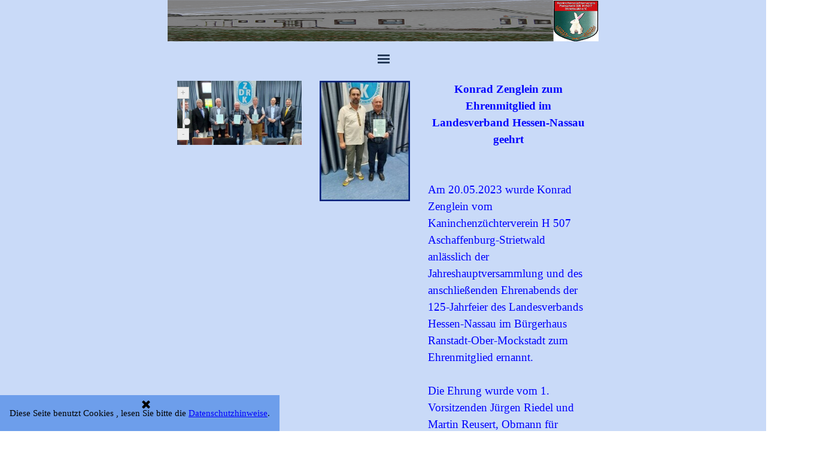

--- FILE ---
content_type: text/html
request_url: https://kzv-h507.de/konrad-zenglein-zum-ehrenmitglied-im-landesverband-geehrt.html
body_size: 5202
content:
<!DOCTYPE html><!-- HTML5 -->
<html prefix="og: http://ogp.me/ns#" lang="de-DE" dir="ltr">
	<head>
		<title>Konrad Zenglein zum Ehrenmitglied im Landesverband geehrt - KZV</title>
		<meta charset="utf-8" />
		<!--[if IE]><meta http-equiv="ImageToolbar" content="False" /><![endif]-->
		<meta name="author" content="Heinz Günter Otto" />
		<meta name="generator" content="Incomedia WebSite X5 Pro 2025.3.4 - www.websitex5.com" />
		<meta name="description" content="Konrad Zenglein zum Ehrenmitglied im Landesverband geehrt" />
		<meta name="keywords" content="Konrad Zenglein zum Ehrenmitglied im Landesverband geehrt" />
		<meta property="og:locale" content="de" />
		<meta property="og:type" content="website" />
		<meta property="og:url" content="https://kzv-h507.de/konrad-zenglein-zum-ehrenmitglied-im-landesverband-geehrt.html" />
		<meta property="og:title" content="Konrad Zenglein zum Ehrenmitglied im Landesverband geehrt" />
		<meta property="og:site_name" content="KZV" />
		<meta property="og:description" content="Konrad Zenglein zum Ehrenmitglied im Landesverband geehrt" />
		<meta property="og:image" content="https://kzv-h507.de/favImage.png" />
		<meta property="og:image:type" content="image/png">
		<meta property="og:image:width" content="500">
		<meta property="og:image:height" content="616">
		<meta name="twitter:card" content="summary_large_image">
		<meta name="viewport" content="width=device-width, initial-scale=1" />
		
		<link rel="stylesheet" href="style/reset.css?2025-3-4-0" media="screen,print" />
		<link rel="stylesheet" href="style/print.css?2025-3-4-0" media="print" />
		<link rel="stylesheet" href="style/style.css?2025-3-4-0" media="screen,print" />
		<link rel="stylesheet" href="style/template.css?2025-3-4-0" media="screen" />
		<link rel="stylesheet" href="pcss/konrad-zenglein-zum-ehrenmitglied-im-landesverband-geehrt.css?2025-3-4-0-639020856983262691" media="screen,print" />
		<script src="res/jquery.js?2025-3-4-0"></script>
		<script src="res/x5engine.js?2025-3-4-0" data-files-version="2025-3-4-0"></script>
		<script>
			window.onload = function(){ checkBrowserCompatibility('Der von Ihnen verwendete Browser unterstützt nicht die die Funktionen, die für die Anzeige dieser Website benötigt werden.','Der von Ihnen verwendete Browser unterstützt möglicherweise nicht die die Funktionen, die für die Anzeige dieser Website benötigt werden.','[1]Browser aktualisieren[/1] oder [2]Vorgang fortsetzen[/2].','http://outdatedbrowser.com/'); };
			x5engine.utils.currentPagePath = 'konrad-zenglein-zum-ehrenmitglied-im-landesverband-geehrt.html';
			x5engine.boot.push(function () { x5engine.utils.imCodeProtection('Heinz Günter Otto'); });
			x5engine.boot.push(function () { x5engine.imPageToTop.initializeButton({}); });
		</script>
		<link rel="icon" href="favicon.png?2025-3-4-0-639020856983026419" type="image/png" />
	</head>
	<body>
		<div id="imPageExtContainer">
			<div id="imPageIntContainer">
				<a class="screen-reader-only-even-focused" href="#imGoToCont" title="Überspringen Sie das Hauptmenü">Direkt zum Seiteninhalt</a>
				<div id="imHeaderBg"></div>
				<div id="imPage">
					<header id="imHeader">
						<h1 class="imHidden">Konrad Zenglein zum Ehrenmitglied im Landesverband geehrt - KZV</h1>
						<div id="imHeaderObjects"><div id="imHeader_imMenuObject_08_wrapper" class="template-object-wrapper"><!-- UNSEARCHABLE --><a id="imHeader_imMenuObject_08_skip_menu" href="#imHeader_imMenuObject_08_after_menu" class="screen-reader-only-even-focused">Menü überspringen</a><div id="imHeader_imMenuObject_08"><nav id="imHeader_imMenuObject_08_container"><button type="button" class="clear-button-style hamburger-button hamburger-component" aria-label="Menü anzeigen"><span class="hamburger-bar"></span><span class="hamburger-bar"></span><span class="hamburger-bar"></span></button><div class="hamburger-menu-background-container hamburger-component">
	<div class="hamburger-menu-background menu-mobile menu-mobile-animated hidden">
		<button type="button" class="clear-button-style hamburger-menu-close-button" aria-label="Schließen"><span aria-hidden="true">&times;</span></button>
	</div>
</div>
<ul class="menu-mobile-animated hidden">
	<li class="imMnMnFirst imPage" data-link-paths=",/index.html,/">
<div class="label-wrapper">
<div class="label-inner-wrapper">
		<a class="label" href="index.html">
Startseite		</a>
</div>
</div>
	</li><li class="imMnMnMiddle imPage" data-link-paths=",/vereinschronik.html">
<div class="label-wrapper">
<div class="label-inner-wrapper">
		<a class="label" href="vereinschronik.html">
Vereinschronik		</a>
</div>
</div>
	</li><li class="imMnMnMiddle imPage" data-link-paths=",/satzung.html">
<div class="label-wrapper">
<div class="label-inner-wrapper">
		<a class="label" href="satzung.html">
Satzung		</a>
</div>
</div>
	</li><li class="imMnMnMiddle imPage" data-link-paths=",/zuechterisches.html">
<div class="label-wrapper">
<div class="label-inner-wrapper">
		<a class="label" href="zuechterisches.html">
Züchterisches		</a>
</div>
</div>
	</li><li class="imMnMnMiddle imPage" data-link-paths=",/kontakt.html">
<div class="label-wrapper">
<div class="label-inner-wrapper">
		<a class="label" href="kontakt.html">
Kontakt		</a>
</div>
</div>
	</li><li class="imMnMnMiddle imPage" data-link-paths=",/so-finden-sie-uns.html">
<div class="label-wrapper">
<div class="label-inner-wrapper">
		<a class="label" href="so-finden-sie-uns.html">
So finden Sie uns		</a>
</div>
</div>
	</li><li class="imMnMnMiddle imLevel"><div class="label-wrapper"><div class="label-inner-wrapper"><span class="label">Vereinsheim</span><button type="button" class="screen-reader-only clear-button-style toggle-submenu" aria-label="Untermenü anzeigen für Vereinsheim" aria-expanded="false" onclick="if ($(this).attr('aria-expanded') == 'true') event.stopImmediatePropagation(); $(this).closest('.imLevel').trigger(jQuery.Event($(this).attr('aria-expanded') == 'false' ? 'mouseenter' : 'mouseleave', { originalEvent: event } ));">▼</button></div></div><ul data-original-position="open-bottom" class="open-bottom" style="" >
	<li class="imMnMnFirst imPage" data-link-paths=",/unser-vereinsheim.html">
<div class="label-wrapper">
<div class="label-inner-wrapper">
		<a class="label" href="unser-vereinsheim.html">
Vereinsheim		</a>
</div>
</div>
	</li><li class="imMnMnMiddle imPage" data-link-paths=",/kueche.html">
<div class="label-wrapper">
<div class="label-inner-wrapper">
		<a class="label" href="kueche.html">
Küche		</a>
</div>
</div>
	</li><li class="imMnMnMiddle imPage" data-link-paths=",/toilette.html">
<div class="label-wrapper">
<div class="label-inner-wrapper">
		<a class="label" href="toilette.html">
Toilette		</a>
</div>
</div>
	</li><li class="imMnMnMiddle imPage" data-link-paths=",/ausstellungsraum.html">
<div class="label-wrapper">
<div class="label-inner-wrapper">
		<a class="label" href="ausstellungsraum.html">
Ausstellungsraum		</a>
</div>
</div>
	</li><li class="imMnMnMiddle imPage" data-link-paths=",/kueche-ausstellungsraum.html">
<div class="label-wrapper">
<div class="label-inner-wrapper">
		<a class="label" href="kueche-ausstellungsraum.html">
Küche Ausstellungsraum		</a>
</div>
</div>
	</li><li class="imMnMnLast imPage" data-link-paths=",/antraege-zur-vermietung.html">
<div class="label-wrapper">
<div class="label-inner-wrapper">
		<a class="label" href="antraege-zur-vermietung.html">
Anträge zur Vermietung		</a>
</div>
</div>
	</li></ul></li><li class="imMnMnMiddle imLevel"><div class="label-wrapper"><div class="label-inner-wrapper"><span class="label">Veranstaltungen</span><button type="button" class="screen-reader-only clear-button-style toggle-submenu" aria-label="Untermenü anzeigen für Veranstaltungen" aria-expanded="false" onclick="if ($(this).attr('aria-expanded') == 'true') event.stopImmediatePropagation(); $(this).closest('.imLevel').trigger(jQuery.Event($(this).attr('aria-expanded') == 'false' ? 'mouseenter' : 'mouseleave', { originalEvent: event } ));">▼</button></div></div><ul data-original-position="open-bottom" class="open-bottom" style="" >
	<li class="imMnMnFirst imPage" data-link-paths=",/alttierschau-am-19.-und-20.11.2022-.html">
<div class="label-wrapper">
<div class="label-inner-wrapper">
		<a class="label" href="alttierschau-am-19.-und-20.11.2022-.html">
Alttierschau am 16.11.2025 		</a>
</div>
</div>
	</li><li class="imMnMnMiddle imPage" data-link-paths=",/kreisalttierschau-am-9.11.2025.html">
<div class="label-wrapper">
<div class="label-inner-wrapper">
		<a class="label" href="kreisalttierschau-am-9.11.2025.html">
Kreisalttierschau am 9.11.2025		</a>
</div>
</div>
	</li><li class="imMnMnMiddle imPage" data-link-paths=",/jungtierschau-am-19.-und-20.-juli-2025.html">
<div class="label-wrapper">
<div class="label-inner-wrapper">
		<a class="label" href="jungtierschau-am-19.-und-20.-juli-2025.html">
Jungtierschau am 19. und 20. Juli 2025		</a>
</div>
</div>
	</li><li class="imMnMnMiddle imPage" data-link-paths=",/weihnachtsbaumaufstellung-am-29.11.2024.html">
<div class="label-wrapper">
<div class="label-inner-wrapper">
		<a class="label" href="weihnachtsbaumaufstellung-am-29.11.2024.html">
Weihnachtsbaumaufstellung am 29.11.2024		</a>
</div>
</div>
	</li><li class="imMnMnMiddle imPage" data-link-paths=",/martinsumzug-des-kiga-st.-konrad_2024-11-11.html">
<div class="label-wrapper">
<div class="label-inner-wrapper">
		<a class="label" href="martinsumzug-des-kiga-st.-konrad_2024-11-11.html">
Martinsumzug des KiGa St. Konrad_2024-11-11		</a>
</div>
</div>
	</li><li class="imMnMnMiddle imPage" data-link-paths=",/reinigung-der-auszenanlage-am-9.11.2024.html">
<div class="label-wrapper">
<div class="label-inner-wrapper">
		<a class="label" href="reinigung-der-auszenanlage-am-9.11.2024.html">
Reinigung der Außenanlage am 9.11.2024		</a>
</div>
</div>
	</li><li class="imMnMnLast imPage" data-link-paths=",/jahreshauptversammlung-am-29.4.2022.html">
<div class="label-wrapper">
<div class="label-inner-wrapper">
		<a class="label" href="jahreshauptversammlung-am-29.4.2022.html">
Jahreshauptversammlung mit Neuwahlen am 22.3.2024		</a>
</div>
</div>
	</li></ul></li><li class="imMnMnLast imLevel"><div class="label-wrapper"><div class="label-inner-wrapper"><span class="label">Rechtliches</span><button type="button" class="screen-reader-only clear-button-style toggle-submenu" aria-label="Untermenü anzeigen für Rechtliches" aria-expanded="false" onclick="if ($(this).attr('aria-expanded') == 'true') event.stopImmediatePropagation(); $(this).closest('.imLevel').trigger(jQuery.Event($(this).attr('aria-expanded') == 'false' ? 'mouseenter' : 'mouseleave', { originalEvent: event } ));">▼</button></div></div><ul data-original-position="open-bottom" class="open-bottom" style="" >
	<li class="imMnMnFirst imPage" data-link-paths=",/impressum.html">
<div class="label-wrapper">
<div class="label-inner-wrapper">
		<a class="label" href="impressum.html">
Impressum		</a>
</div>
</div>
	</li><li class="imMnMnMiddle imPage" data-link-paths=",/disclaimer.html">
<div class="label-wrapper">
<div class="label-inner-wrapper">
		<a class="label" href="disclaimer.html">
Disclaimer		</a>
</div>
</div>
	</li><li class="imMnMnLast imPage" data-link-paths=",/datenschutz.html">
<div class="label-wrapper">
<div class="label-inner-wrapper">
		<a class="label" href="datenschutz.html">
Datenschutz		</a>
</div>
</div>
	</li></ul></li></ul></nav></div><a id="imHeader_imMenuObject_08_after_menu" class="screen-reader-only-even-focused"></a><!-- UNSEARCHABLE END --><script>
var imHeader_imMenuObject_08_settings = {
	'menuId': 'imHeader_imMenuObject_08',
	'responsiveMenuEffect': 'slide',
	'responsiveMenuLevelOpenEvent': 'click',
	'animationDuration': 1000,
}
x5engine.boot.push(function(){x5engine.initMenu(imHeader_imMenuObject_08_settings)});
$(function () {
    $('#imHeader_imMenuObject_08_container ul li').not('.imMnMnSeparator').each(function () {
        $(this).on('mouseenter', function (evt) {
            if (!evt.originalEvent) {
                evt.stopImmediatePropagation();
                evt.preventDefault();
                return;
            }
        });
    });
});
$(function () {$('#imHeader_imMenuObject_08_container ul li').not('.imMnMnSeparator').each(function () {    var $this = $(this), timeout = 0;    $this.on('mouseenter', function () {        if($(this).parents('#imHeader_imMenuObject_08_container-menu-opened').length > 0) return;         clearTimeout(timeout);        setTimeout(function () { $this.children('ul, .multiple-column').stop(false, false).fadeIn(); }, 250);    }).on('mouseleave', function () {        if($(this).parents('#imHeader_imMenuObject_08_container-menu-opened').length > 0) return;         timeout = setTimeout(function () { $this.children('ul, .multiple-column').stop(false, false).fadeOut(); }, 250);    });});});

</script>
</div><div id="imHeader_imObjectImage_09_wrapper" class="template-object-wrapper"><div id="imHeader_imObjectImage_09"><div id="imHeader_imObjectImage_09_container"><img src="images/Vereinsheim-und-Logo_18082014.png"  width="1260" height="120" />
</div></div></div></div>
					</header>
					<div id="imStickyBarContainer">
						<div id="imStickyBarGraphics"></div>
						<div id="imStickyBar">
							<div id="imStickyBarObjects"><div id="imStickyBar_imMenuObject_01_wrapper" class="template-object-wrapper"><!-- UNSEARCHABLE --><a id="imStickyBar_imMenuObject_01_skip_menu" href="#imStickyBar_imMenuObject_01_after_menu" class="screen-reader-only-even-focused">Menü überspringen</a><div id="imStickyBar_imMenuObject_01"><nav id="imStickyBar_imMenuObject_01_container"><button type="button" class="clear-button-style hamburger-button hamburger-component" aria-label="Menü anzeigen"><span class="hamburger-bar"></span><span class="hamburger-bar"></span><span class="hamburger-bar"></span></button><div class="hamburger-menu-background-container hamburger-component">
	<div class="hamburger-menu-background menu-mobile menu-mobile-animated hidden">
		<button type="button" class="clear-button-style hamburger-menu-close-button" aria-label="Schließen"><span aria-hidden="true">&times;</span></button>
	</div>
</div>
<ul class="menu-mobile-animated hidden">
	<li class="imMnMnFirst imPage" data-link-paths=",/index.html,/">
<div class="label-wrapper">
<div class="label-inner-wrapper">
		<a class="label" href="index.html">
Startseite		</a>
</div>
</div>
	</li><li class="imMnMnMiddle imPage" data-link-paths=",/vereinschronik.html">
<div class="label-wrapper">
<div class="label-inner-wrapper">
		<a class="label" href="vereinschronik.html">
Vereinschronik		</a>
</div>
</div>
	</li><li class="imMnMnMiddle imPage" data-link-paths=",/satzung.html">
<div class="label-wrapper">
<div class="label-inner-wrapper">
		<a class="label" href="satzung.html">
Satzung		</a>
</div>
</div>
	</li><li class="imMnMnMiddle imPage" data-link-paths=",/zuechterisches.html">
<div class="label-wrapper">
<div class="label-inner-wrapper">
		<a class="label" href="zuechterisches.html">
Züchterisches		</a>
</div>
</div>
	</li><li class="imMnMnMiddle imPage" data-link-paths=",/kontakt.html">
<div class="label-wrapper">
<div class="label-inner-wrapper">
		<a class="label" href="kontakt.html">
Kontakt		</a>
</div>
</div>
	</li><li class="imMnMnMiddle imPage" data-link-paths=",/so-finden-sie-uns.html">
<div class="label-wrapper">
<div class="label-inner-wrapper">
		<a class="label" href="so-finden-sie-uns.html">
So finden Sie uns		</a>
</div>
</div>
	</li><li class="imMnMnMiddle imLevel"><div class="label-wrapper"><div class="label-inner-wrapper"><span class="label">Vereinsheim</span><button type="button" class="screen-reader-only clear-button-style toggle-submenu" aria-label="Untermenü anzeigen für Vereinsheim" aria-expanded="false" onclick="if ($(this).attr('aria-expanded') == 'true') event.stopImmediatePropagation(); $(this).closest('.imLevel').trigger(jQuery.Event($(this).attr('aria-expanded') == 'false' ? 'mouseenter' : 'mouseleave', { originalEvent: event } ));">▼</button></div></div><ul data-original-position="open-right" class="open-right" style="" >
	<li class="imMnMnFirst imPage" data-link-paths=",/unser-vereinsheim.html">
<div class="label-wrapper">
<div class="label-inner-wrapper">
		<a class="label" href="unser-vereinsheim.html">
Vereinsheim		</a>
</div>
</div>
	</li><li class="imMnMnMiddle imPage" data-link-paths=",/kueche.html">
<div class="label-wrapper">
<div class="label-inner-wrapper">
		<a class="label" href="kueche.html">
Küche		</a>
</div>
</div>
	</li><li class="imMnMnMiddle imPage" data-link-paths=",/toilette.html">
<div class="label-wrapper">
<div class="label-inner-wrapper">
		<a class="label" href="toilette.html">
Toilette		</a>
</div>
</div>
	</li><li class="imMnMnMiddle imPage" data-link-paths=",/ausstellungsraum.html">
<div class="label-wrapper">
<div class="label-inner-wrapper">
		<a class="label" href="ausstellungsraum.html">
Ausstellungsraum		</a>
</div>
</div>
	</li><li class="imMnMnMiddle imPage" data-link-paths=",/kueche-ausstellungsraum.html">
<div class="label-wrapper">
<div class="label-inner-wrapper">
		<a class="label" href="kueche-ausstellungsraum.html">
Küche Ausstellungsraum		</a>
</div>
</div>
	</li><li class="imMnMnLast imPage" data-link-paths=",/antraege-zur-vermietung.html">
<div class="label-wrapper">
<div class="label-inner-wrapper">
		<a class="label" href="antraege-zur-vermietung.html">
Anträge zur Vermietung		</a>
</div>
</div>
	</li></ul></li><li class="imMnMnMiddle imLevel"><div class="label-wrapper"><div class="label-inner-wrapper"><span class="label">Veranstaltungen</span><button type="button" class="screen-reader-only clear-button-style toggle-submenu" aria-label="Untermenü anzeigen für Veranstaltungen" aria-expanded="false" onclick="if ($(this).attr('aria-expanded') == 'true') event.stopImmediatePropagation(); $(this).closest('.imLevel').trigger(jQuery.Event($(this).attr('aria-expanded') == 'false' ? 'mouseenter' : 'mouseleave', { originalEvent: event } ));">▼</button></div></div><ul data-original-position="open-right" class="open-right" style="" >
	<li class="imMnMnFirst imPage" data-link-paths=",/alttierschau-am-19.-und-20.11.2022-.html">
<div class="label-wrapper">
<div class="label-inner-wrapper">
		<a class="label" href="alttierschau-am-19.-und-20.11.2022-.html">
Alttierschau am 16.11.2025 		</a>
</div>
</div>
	</li><li class="imMnMnMiddle imPage" data-link-paths=",/kreisalttierschau-am-9.11.2025.html">
<div class="label-wrapper">
<div class="label-inner-wrapper">
		<a class="label" href="kreisalttierschau-am-9.11.2025.html">
Kreisalttierschau am 9.11.2025		</a>
</div>
</div>
	</li><li class="imMnMnMiddle imPage" data-link-paths=",/jungtierschau-am-19.-und-20.-juli-2025.html">
<div class="label-wrapper">
<div class="label-inner-wrapper">
		<a class="label" href="jungtierschau-am-19.-und-20.-juli-2025.html">
Jungtierschau am 19. und 20. Juli 2025		</a>
</div>
</div>
	</li><li class="imMnMnMiddle imPage" data-link-paths=",/weihnachtsbaumaufstellung-am-29.11.2024.html">
<div class="label-wrapper">
<div class="label-inner-wrapper">
		<a class="label" href="weihnachtsbaumaufstellung-am-29.11.2024.html">
Weihnachtsbaumaufstellung am 29.11.2024		</a>
</div>
</div>
	</li><li class="imMnMnMiddle imPage" data-link-paths=",/martinsumzug-des-kiga-st.-konrad_2024-11-11.html">
<div class="label-wrapper">
<div class="label-inner-wrapper">
		<a class="label" href="martinsumzug-des-kiga-st.-konrad_2024-11-11.html">
Martinsumzug des KiGa St. Konrad_2024-11-11		</a>
</div>
</div>
	</li><li class="imMnMnMiddle imPage" data-link-paths=",/reinigung-der-auszenanlage-am-9.11.2024.html">
<div class="label-wrapper">
<div class="label-inner-wrapper">
		<a class="label" href="reinigung-der-auszenanlage-am-9.11.2024.html">
Reinigung der Außenanlage am 9.11.2024		</a>
</div>
</div>
	</li><li class="imMnMnLast imPage" data-link-paths=",/jahreshauptversammlung-am-29.4.2022.html">
<div class="label-wrapper">
<div class="label-inner-wrapper">
		<a class="label" href="jahreshauptversammlung-am-29.4.2022.html">
Jahreshauptversammlung mit Neuwahlen am 22.3.2024		</a>
</div>
</div>
	</li></ul></li><li class="imMnMnLast imLevel"><div class="label-wrapper"><div class="label-inner-wrapper"><span class="label">Rechtliches</span><button type="button" class="screen-reader-only clear-button-style toggle-submenu" aria-label="Untermenü anzeigen für Rechtliches" aria-expanded="false" onclick="if ($(this).attr('aria-expanded') == 'true') event.stopImmediatePropagation(); $(this).closest('.imLevel').trigger(jQuery.Event($(this).attr('aria-expanded') == 'false' ? 'mouseenter' : 'mouseleave', { originalEvent: event } ));">▼</button></div></div><ul data-original-position="open-right" class="open-right" style="" >
	<li class="imMnMnFirst imPage" data-link-paths=",/impressum.html">
<div class="label-wrapper">
<div class="label-inner-wrapper">
		<a class="label" href="impressum.html">
Impressum		</a>
</div>
</div>
	</li><li class="imMnMnMiddle imPage" data-link-paths=",/disclaimer.html">
<div class="label-wrapper">
<div class="label-inner-wrapper">
		<a class="label" href="disclaimer.html">
Disclaimer		</a>
</div>
</div>
	</li><li class="imMnMnLast imPage" data-link-paths=",/datenschutz.html">
<div class="label-wrapper">
<div class="label-inner-wrapper">
		<a class="label" href="datenschutz.html">
Datenschutz		</a>
</div>
</div>
	</li></ul></li></ul></nav></div><a id="imStickyBar_imMenuObject_01_after_menu" class="screen-reader-only-even-focused"></a><!-- UNSEARCHABLE END --><script>
var imStickyBar_imMenuObject_01_settings = {
	'menuId': 'imStickyBar_imMenuObject_01',
	'responsiveMenuEffect': 'none',
	'responsiveMenuLevelOpenEvent': 'mouseover',
	'animationDuration': 0,
}
x5engine.boot.push(function(){x5engine.initMenu(imStickyBar_imMenuObject_01_settings)});
$(function () {
    $('#imStickyBar_imMenuObject_01_container ul li').not('.imMnMnSeparator').each(function () {
        $(this).on('mouseenter', function (evt) {
            if (!evt.originalEvent) {
                evt.stopImmediatePropagation();
                evt.preventDefault();
                return;
            }
        });
    });
});
$(function () {$('#imStickyBar_imMenuObject_01_container ul li').not('.imMnMnSeparator').each(function () {    var $this = $(this), timeout = 0;    $this.on('mouseenter', function () {        if($(this).parents('#imStickyBar_imMenuObject_01_container-menu-opened').length > 0) return;         clearTimeout(timeout);        setTimeout(function () { $this.children('ul, .multiple-column').stop(false, false).fadeIn(); }, 250);    }).on('mouseleave', function () {        if($(this).parents('#imStickyBar_imMenuObject_01_container-menu-opened').length > 0) return;         timeout = setTimeout(function () { $this.children('ul, .multiple-column').stop(false, false).fadeOut(); }, 250);    });});});
$(function () {$('#imStickyBar_imMenuObject_01_container > ul > li').not('.imMnMnSeparator').each(function () {    var $this = $(this), timeout = 0;    $this.on('mouseenter', function () {        clearTimeout(timeout);        var overElem = $this.children('.sweeper');        if(overElem.length == 0)            overElem = $this.children('.label-wrapper').clone().appendTo($this).wrap('<div class="sweeper"></div>').addClass('label-wrapper-over').parent();        setTimeout(function(){overElem.addClass('animated');}, 10);    }).on('mouseleave', function () {        var overElem = $this.children('.sweeper');        overElem.removeClass('animated');        timeout = setTimeout(function(){overElem.remove();}, 500);    });});});
</script>
</div></div>
						</div>
					</div>
					<div id="imSideBar">
						<div id="imSideBarObjects"></div>
					</div>
					<div id="imContentGraphics"></div>
					<main id="imContent">
						<a id="imGoToCont"></a>
						<div id="imPageRow_1" class="imPageRow">
						
						</div>
						<div id="imCell_1" class=""> <div id="imCellStyleGraphics_1" ></div><div id="imCellStyleBorders_1"></div><div id="imTextObject_32_01">
							<div data-index="0"  class="text-tab-content grid-prop current-tab "  id="imTextObject_32_01_tab0" style="opacity: 1; " role="tabpanel" tabindex="0">
								<div class="text-inner">
									<div class="imTACenter"><span class="fs14lh1-5"><b><span class="cf1">Konrad Zenglein zum Ehrenmitglied im Landesverband Hessen-Nassau geehrt</span></b></span></div><div class="imTACenter"><span class="fs14lh1-5"><b><span class="cf1"><br></span></b></span></div> &nbsp;<div><span class="fs14lh1-5"><span class="cf1">Am 20.05.2023 wurde Konrad Zenglein vom Kaninchenzüchterverein H 507 Aschaffenburg-Strietwald anlässlich der Jahreshauptversammlung und des anschließenden Ehrenabends der 125-Jahrfeier des Landesverbands Hessen-Nassau im Bürgerhaus Ranstadt-Ober-Mockstadt zum Ehrenmitglied ernannt. </span></span></div> &nbsp;<div><span class="fs14lh1-5"><span class="cf1">Die Ehrung wurde vom 1. Vorsitzenden Jürgen Riedel und Martin Reusert, Obmann für Ehrungen und Mitgliederstatistik, vorgenommen.</span></span></div> &nbsp;<div><span class="fs14lh1-5"><span class="cf1">Konrad Zenglein trat am 6. Mai 1959 dem KZV H507, dem Kreis- und dem Landesverband Hessen-Nassau bei und feiert somit in diesem Jahr seine 64jährigen Mitgliedschaften.</span></span></div> &nbsp;<div><span class="cf1"><br></span><span class="cf1"><span class="fs14lh1-5"> Von 1973 bis 1993 begleitete er das Amt des 1. Vorstandes im KZV H 507. In den darauffolgenden Jahren übernahm er das Amt des Jugendleiters, welches er bis 2012 innehatte. Im Jahre 2015 wurde er zum Zuchtwart gewählt und übte diese Aufgabe bis 2022 aus. </span></span></div> &nbsp;<div><span class="fs14lh1-5"><span class="cf1"> </span></span></div> &nbsp;<div><span class="fs14lh1-5"><span class="cf1">Als Meilenstein in seiner Funktion als 1. Vorstand gilt der Erwerb des heutigen Vereinsgeländes im Hasenhägweg und der Bau des Vereinsheimes. </span></span></div> &nbsp;<div><span class="cf1"><br></span><span class="cf1"><span class="fs14lh1-5"> Im Laufe seines Züchterlebens konnte Konrad Zenglein mit seinen Lux-Rexen etliche, auch überregionale, Erfolge verbuchen.</span></span><span class="cf1"><br></span><span class="cf1"><span class="fs14lh1-5"> So wurde er im Jahre 2011 bei der Bundesrammlerschau in Rheinberg Bundessieger. 2012 wurde er bei der Landesverbandsclubschau in Stockstadt am Rhein Landesmeister. Bei der Bundesrammlerschau 2013 im norddeutschen Oldenburg hatte er den Sieg geholt. 2016 wurde er Hessenmeister.</span></span><span class="cf1"><br></span><span class="cf1"><span class="fs14lh1-5"> Seine züchterischen Erfahrungen und sein Wissen sind über die Vereinsgrenzen hinaus anerkannt.</span></span></div> &nbsp;<div><span class="fs14lh1-5"><span class="cf1"> </span></span></div> &nbsp;<div><span class="fs14lh1-5"><span class="cf1">Im Kreisverband Aschaffenburg übernahm er 1978 das Amt des Obmannes für Kurzhaarrassen, welches es nahezu 40 Jahre lang ausübte und erhielt im Jahr 2009 für sein ehrenamtliches Engagement die Landesve</span></span><span class="fs14lh1-5 cf1">rbands-Verdienstmedaille.</span><span class="imTACenter fs14lh1-5"> &nbsp;&nbsp;&nbsp;&nbsp;&nbsp;&nbsp;&nbsp;&nbsp;&nbsp;&nbsp;&nbsp;&nbsp;&nbsp;&nbsp;&nbsp;&nbsp;&nbsp;&nbsp;&nbsp;&nbsp;&nbsp;&nbsp;&nbsp;&nbsp;&nbsp;&nbsp;&nbsp;&nbsp;&nbsp;&nbsp;&nbsp;&nbsp;&nbsp;&nbsp;&nbsp;&nbsp;&nbsp;&nbsp;&nbsp;&nbsp;&nbsp;&nbsp;&nbsp;&nbsp;&nbsp;&nbsp;&nbsp;&nbsp;&nbsp;&nbsp;&nbsp;&nbsp;&nbsp;&nbsp;&nbsp;&nbsp;&nbsp;&nbsp;&nbsp;&nbsp;&nbsp;&nbsp;&nbsp;&nbsp;&nbsp;&nbsp;&nbsp;&nbsp;&nbsp;&nbsp;&nbsp;&nbsp;&nbsp;&nbsp;&nbsp;&nbsp;&nbsp;&nbsp;&nbsp;&nbsp;&nbsp;&nbsp;&nbsp;&nbsp;&nbsp;&nbsp;&nbsp;&nbsp;&nbsp;&nbsp;&nbsp;&nbsp;&nbsp;&nbsp;&nbsp;&nbsp;&nbsp;&nbsp;&nbsp;&nbsp;&nbsp;&nbsp;&nbsp;&nbsp;&nbsp;&nbsp;&nbsp;&nbsp;&nbsp;&nbsp;&nbsp;&nbsp;&nbsp;&nbsp;&nbsp;&nbsp;&nbsp;&nbsp;&nbsp;&nbsp;&nbsp;&nbsp;&nbsp;&nbsp;&nbsp;&nbsp;&nbsp;&nbsp;&nbsp;</span><span class="imTACenter fs12lh1-5"> </span></div><div class="imTACenter"><br></div>
								</div>
							</div>
						
						</div>
						</div><div id="imCell_3" class=""> <div id="imCellStyleGraphics_3" ></div><div id="imCellStyleBorders_3"></div><div id="imObjectImage_32_03"><div id="imObjectImage_32_03_container"><img src="images/Ehrung-Konrad-Ehrenmitglied-LV_2023-05-20_005.jpg"  width="181" height="241" />
						</div></div></div><div id="imCell_2" class=""> <div id="imCellStyleGraphics_2" ></div><div id="imCellStyleBorders_2"></div><div id="imObjectImage_32_02"><div id="imObjectImage_32_02_container"></div></div>
						<script>
						var imObjectImage_32_02_settings = {
								'url': 'images/Ehrung-Konrad-Ehrenmitglied-LV_2023-05-20_Ausschnitt_001.jpg',
								"alt": 'Ehrung Konrad Zenglein Ehrenmitglied LV', "title": 'Ehrung K. Zenglein Ehrenmitglied LV', 
								'target': '#imObjectImage_32_02_container',
								'autoMove': false,
								'animate': false,
								'enableZoom': true,
								'showZoomControl': true,
								'showNavigator': false,
								'protect': false, 
								'freedom': 'both'
							},
							fluidBreakointStartWidth = 479.9;
						function loadimObjectImage_32_02() {
							$('#imObjectImage_32_02_container').attr('style', '').empty();
							if ($(window).width() <= fluidBreakointStartWidth) {
								w = $('#imObjectImage_32_02').innerWidth();
							}
							else {
								w = Math.min($('#imObjectImage_32_02').innerWidth(), 422);
							}
								h = w * 198 / 422;
							imObjectImage_32_02_settings.targetWidth = w;
							imObjectImage_32_02_settings.targetHeight = h;
							x5engine.panAndZoom(imObjectImage_32_02_settings);
						}
						x5engine.boot.push(function() {
							loadimObjectImage_32_02();
							var imObjectImage_32_02_resizeTo = null,
								imObjectImage_32_02_width = 0;
							x5engine.utils.onElementResize(document.getElementById('imObjectImage_32_02'), function (rect, target) {
								if (imObjectImage_32_02_width == rect.width) {
									return;
								}
								imObjectImage_32_02_width = rect.width;
								if (!!imObjectImage_32_02_resizeTo) {
									clearTimeout(imObjectImage_32_02_resizeTo);
								}
								imObjectImage_32_02_resizeTo = setTimeout(function() {
									loadimObjectImage_32_02();
								}, 50);
							});
						});
						</script></div><div id="imPageRow_2" class="imPageRow">
						
						</div>
						<div id="imPageRow_3" class="imPageRow">
						
						</div>
						<div id="imPageRow_4" class="imPageRow">
						
						</div>
						<div id="imPageRow_5" class="imPageRow">
						
						</div>
						<div id="imPageRow_6" class="imPageRow">
						
						</div>
						<div id="imPageRow_7" class="imPageRow">
						
						</div>
						
					</main>
					<div id="imFooterBg"></div>
					<footer id="imFooter">
						<div id="imFooterObjects"><div id="imFooter_imTextObject_01_wrapper" class="template-object-wrapper"><div id="imFooter_imTextObject_01">
	<div data-index="0"  class="text-tab-content grid-prop current-tab "  id="imFooter_imTextObject_01_tab0" style="opacity: 1; " role="tabpanel" tabindex="0">
		<div class="text-inner">
			<div class="imTACenter"><span class="fs10lh1-5 ff1">Impressum: Verantwortlich für den Inhalt der Webseite: H. G. Otto-Bergstr. 52-63814 Mainaschaff</span></div>
		</div>
	</div>

</div>
</div></div>
					</footer>
				</div>
				<span class="screen-reader-only-even-focused" style="bottom: 0;"><a href="#imGoToCont" title="Lesen Sie den Inhalt der Seite noch einmal durch">Zurück zum Seiteninhalt</a></span>
			</div>
		</div>
		
		<noscript class="imNoScript"><div class="alert alert-red">Um diese Website nutzen zu können, aktivieren Sie bitte JavaScript.</div></noscript>
	</body>
</html>


--- FILE ---
content_type: text/css
request_url: https://kzv-h507.de/style/template.css?2025-3-4-0
body_size: 531
content:
html{position:relative;margin:0;padding:0;height:100%}body{margin:0;padding:0;text-align:left;height:100%}#imPageExtContainer{min-height:100%}#imPageIntContainer{position:relative}#imPage{position:relative;width:100%}#imHeaderBg{position:absolute;left:0;top:0;width:100%}#imContent{position:relative;overflow-x:clip}#imFooterBg{position:absolute;left:0;bottom:0;width:100%}#imStickyBarContainer{visibility:hidden;position:fixed;overflow:hidden}#imPageToTop{position:fixed;bottom:30px;right:30px;z-index:10500;display:none;opacity:.75}#imPageToTop:hover{opacity:1;cursor:pointer}@media(min-width:1400px){#imPageExtContainer{background-image:none;background-color:rgba(201,218,248,1);z-index:0;position:relative}#imPage{padding-top:0;padding-bottom:0;min-width:1400px}#imHeaderBg{height:200px;background-image:none;background-color:transparent}#imHeader{background-image:none;background-color:rgba(201,218,248,1)}#imHeaderObjects{margin-left:auto;margin-right:auto;position:relative;height:200px;width:1400px}#imContent{align-self:start;padding:0 0 0 0}#imContentGraphics{min-height:800px;background-image:none;background-color:rgba(201,218,248,1)}#imFooterBg{z-index:-1;height:50px;background-image:none;background-color:transparent}#imFooter{z-index:1;background-image:none;background-color:rgba(111,168,220,1)}#imFooterObjects{margin-left:auto;margin-right:auto;position:relative;height:55px;width:1400px}#imSideBar{background-image:none;background-color:transparent;overflow:visible;zoom:1;z-index:200}#imSideBarObjects{position:relative;height:800px}#imStickyBarContainer{top:0;left:0;right:0;margin:auto;width:100%;height:80px;box-sizing:border-box;z-index:10301}#imStickyBarGraphics{top:0;left:0;right:0;margin:auto;width:100%;height:80px;box-sizing:border-box;background-image:none;background-color:transparent;position:absolute}#imStickyBar{position:relative;top:0;left:0;margin:auto;width:1400px}#imStickyBarObjects{position:relative;height:80px}}@media(max-width:1399.9px) and (min-width:720px){#imPageExtContainer{background-image:none;background-color:rgba(201,218,248,1);z-index:0;position:relative}#imPage{padding-top:0;padding-bottom:0;min-width:720px}#imHeaderBg{height:120px;background-image:none;background-color:transparent}#imHeader{background-image:none;background-color:rgba(201,218,248,1)}#imHeaderObjects{margin-left:auto;margin-right:auto;position:relative;height:115px;width:720px}#imContent{align-self:start;padding:0 0 0 0}#imContentGraphics{min-height:700px;background-image:none;background-color:rgba(201,218,248,1)}#imFooterBg{z-index:-1;height:50px;background-image:none;background-color:transparent}#imFooter{z-index:1;background-image:none;background-color:rgba(111,168,220,1)}#imFooterObjects{margin-left:auto;margin-right:auto;position:relative;height:50px;width:720px}#imSideBar{background-image:none;background-color:transparent;overflow:visible;zoom:1;z-index:200}#imSideBarObjects{position:relative;height:700px}#imStickyBarContainer{top:0;left:0;right:0;margin:auto;width:100%;height:80px;box-sizing:border-box;z-index:10301}#imStickyBarGraphics{top:0;left:0;right:0;margin:auto;width:100%;height:80px;box-sizing:border-box;background-image:none;background-color:transparent;position:absolute}#imStickyBar{position:relative;top:0;left:0;margin:auto;width:720px}#imStickyBarObjects{position:relative;height:80px}}@media(max-width:719.9px) and (min-width:480px){#imPageExtContainer{background-image:none;background-color:rgba(201,218,248,1);z-index:0;position:relative}#imPage{padding-top:0;padding-bottom:0;min-width:480px}#imHeaderBg{height:80px;background-image:none;background-color:transparent}#imHeader{background-image:none;background-color:rgba(201,218,248,1)}#imHeaderObjects{margin-left:auto;margin-right:auto;position:relative;height:80px;width:480px}#imContent{align-self:start;padding:0 0 0 0}#imContentGraphics{min-height:700px;background-image:none;background-color:rgba(201,218,248,1)}#imFooterBg{z-index:-1;height:50px;background-image:none;background-color:transparent}#imFooter{z-index:1;background-image:none;background-color:rgba(111,168,220,1)}#imFooterObjects{margin-left:auto;margin-right:auto;position:relative;height:75px;width:480px}#imSideBar{background-image:none;background-color:transparent;overflow:visible;zoom:1;z-index:200}#imSideBarObjects{position:relative;height:700px}#imStickyBarContainer{top:0;left:0;right:0;margin:auto;width:100%;height:80px;box-sizing:border-box;z-index:10301}#imStickyBarGraphics{top:0;left:0;right:0;margin:auto;width:100%;height:80px;box-sizing:border-box;background-image:none;background-color:transparent;position:absolute}#imStickyBar{position:relative;top:0;left:0;margin:auto;width:480px}#imStickyBarObjects{position:relative;height:80px}}@media(max-width:479.9px){#imPageExtContainer{background-image:none;background-color:rgba(201,218,248,1);z-index:0;position:relative}#imPage{padding-top:0;padding-bottom:0}#imHeaderBg{height:60px;background-image:none;background-color:rgba(201,218,248,1)}#imHeader{background-image:none;background-color:rgba(201,218,248,1)}#imHeaderObjects{margin-left:auto;margin-right:auto;position:relative;height:60px;width:320px}#imContent{align-self:start;padding:0 0 0 0}#imContentGraphics{min-height:700px;background-image:none;background-color:rgba(201,218,248,1)}#imFooterBg{z-index:-1;height:50px;background-image:none;background-color:transparent}#imFooter{z-index:1;background-image:none;background-color:rgba(111,168,220,1)}#imFooterObjects{margin-left:auto;margin-right:auto;position:relative;height:60px;width:320px}#imSideBar{background-image:none;background-color:transparent;overflow:visible;zoom:1;z-index:200}#imSideBarObjects{position:relative;height:700px}#imStickyBarContainer{top:0;left:0;right:0;margin:auto;width:100%;height:80px;box-sizing:border-box;z-index:10301}#imStickyBarGraphics{top:0;left:0;right:0;margin:auto;width:100%;height:80px;box-sizing:border-box;background-image:none;background-color:transparent;position:absolute}#imStickyBar{position:relative;top:0;left:0;margin:auto;width:320px}#imStickyBarObjects{position:relative;height:80px}}

--- FILE ---
content_type: text/css
request_url: https://kzv-h507.de/pcss/konrad-zenglein-zum-ehrenmitglied-im-landesverband-geehrt.css?2025-3-4-0-639020856983262691
body_size: 5571
content:
#imPage{display:grid;grid-template-columns:minmax(0,1fr) 1400px minmax(0,1fr);grid-template-rows:200px auto 55px}#imHeader{display:block;grid-column:1/4;grid-row:1/2}#imFooter{display:block;grid-column:1/4;grid-row:3/4}#imSideBar{display:none}#imContent{display:block;grid-column:1/4;grid-row:2/3}#imContentGraphics{display:block;grid-column:2/3;grid-row:2/3}@media(max-width:1399.9px) and (min-width:720px){#imPage{display:grid;grid-template-columns:minmax(0,1fr) 720px minmax(0,1fr);grid-template-rows:115px auto 50px}#imHeader{display:block;grid-column:1/4;grid-row:1/2}#imFooter{display:block;grid-column:1/4;grid-row:3/4}#imSideBar{display:none}#imContent{display:block;grid-column:1/4;grid-row:2/3}#imContentGraphics{display:block;grid-column:2/3;grid-row:2/3}}@media(max-width:719.9px) and (min-width:480px){#imPage{display:grid;grid-template-columns:minmax(0,1fr) 480px minmax(0,1fr);grid-template-rows:80px auto 75px}#imHeader{display:block;grid-column:1/4;grid-row:1/2}#imFooter{display:block;grid-column:1/4;grid-row:3/4}#imSideBar{display:none}#imContent{display:block;grid-column:1/4;grid-row:2/3}#imContentGraphics{display:block;grid-column:2/3;grid-row:2/3}}@media(max-width:479.9px){#imPage{display:grid;grid-template-columns:0 minmax(0,1fr) 0;grid-template-rows:60px auto 60px}#imHeader{display:block;grid-column:1/4;grid-row:1/2}#imFooter{display:block;grid-column:1/4;grid-row:3/4}#imSideBar{display:none}#imContent{display:block;grid-column:1/4;grid-row:2/3}#imContentGraphics{display:block;grid-column:2/3;grid-row:2/3}}#imContent{display:grid;grid-template-columns:minmax(0,1fr) 9.5px 9.5px 9.5px 9.5px 9.5px 9.5px 9.5px 9.5px 9.5px 9.5px 9.5px 9.5px 9.5px 9.5px 9.5px 9.5px 9.5px 9.5px 9.5px 9.5px 9.5px 9.5px 9.5px 9.5px 9.75px 9.75px 9.75px 9.75px 9.75px 9.75px 9.75px 9.75px 9.75px 9.75px 9.75px 9.75px 9.75px 9.75px 9.75px 9.75px 9.75px 9.75px 9.75px 9.75px 9.75px 9.75px 9.75px 9.75px 9.75px 9.75px 9.75px 9.75px 9.75px 9.75px 9.75px 9.75px 9.75px 9.75px 9.75px 9.75px 9.833px 9.833px 9.833px 9.833px 9.833px 9.833px 9.833px 9.833px 9.833px 9.833px 9.833px 9.833px 9.75px 9.75px 9.75px 9.75px 9.75px 9.75px 9.75px 9.75px 9.75px 9.75px 9.75px 9.75px 9.75px 9.75px 9.75px 9.75px 9.75px 9.75px 9.75px 9.75px 9.75px 9.75px 9.75px 9.75px 9.75px 9.75px 9.75px 9.75px 9.75px 9.75px 9.75px 9.75px 9.75px 9.75px 9.75px 9.75px 9.75px 9.75px 9.75px 9.75px 9.75px 9.75px 9.75px 9.75px 9.75px 9.75px 9.75px 9.75px 9.75px 9.75px 9.75px 9.75px 9.75px 9.75px 9.75px 9.75px 9.75px 9.75px 9.75px 9.75px 9.5px 9.5px 9.5px 9.5px 9.5px 9.5px 9.5px 9.5px 9.5px 9.5px 9.5px 9.5px minmax(0,1fr);grid-template-rows:auto auto auto auto auto auto auto auto auto auto auto auto auto auto auto auto}#imContent>header{display:block;grid-column:2/146;grid-row:1/2}#imGoToCont{display:block;grid-column:2/3;grid-row:1/2}#imCell_2{display:grid;grid-column:2/50;grid-row:2/4}#imCell_3{display:grid;grid-column:50/86;grid-row:2/4}#imCell_1{display:grid;grid-column:86/146;grid-row:2/3}#imPageRow_1{display:block;grid-column:2/146;grid-row:2/4}#imPageRow_2{display:none}#imPageRow_3{display:none}#imPageRow_4{display:none}#imPageRow_5{display:none}#imPageRow_6{display:none}#imPageRow_7{display:none}@media(max-width:1399.9px) and (min-width:720px){#imContent{display:grid;grid-template-columns:minmax(0,1fr) 4.917px 4.917px 4.917px 4.917px 4.917px 4.917px 4.917px 4.917px 4.917px 4.917px 4.917px 4.917px 4.917px 4.917px 4.917px 4.917px 4.917px 4.917px 4.917px 4.917px 4.917px 4.917px 4.917px 4.917px 5px 5px 5px 5px 5px 5px 5px 5px 5px 5px 5px 5px 5px 5px 5px 5px 5px 5px 5px 5px 5px 5px 5px 5px 5px 5px 5px 5px 5px 5px 5px 5px 5px 5px 5px 5px 5.083px 5.083px 5.083px 5.083px 5.083px 5.083px 5.083px 5.083px 5.083px 5.083px 5.083px 5.083px 5px 5px 5px 5px 5px 5px 5px 5px 5px 5px 5px 5px 5px 5px 5px 5px 5px 5px 5px 5px 5px 5px 5px 5px 5px 5px 5px 5px 5px 5px 5px 5px 5px 5px 5px 5px 5px 5px 5px 5px 5px 5px 5px 5px 5px 5px 5px 5px 5px 5px 5px 5px 5px 5px 5px 5px 5px 5px 5px 5px 4.917px 4.917px 4.917px 4.917px 4.917px 4.917px 4.917px 4.917px 4.917px 4.917px 4.917px 4.917px minmax(0,1fr);grid-template-rows:auto auto auto auto auto auto auto auto auto auto auto auto auto auto auto auto}#imContent>header{display:block;grid-column:2/146;grid-row:1/2}#imGoToCont{display:block;grid-column:2/3;grid-row:1/2}#imCell_2{display:grid;grid-column:2/50;grid-row:2/4}#imCell_3{display:grid;grid-column:50/86;grid-row:2/4}#imCell_1{display:grid;grid-column:86/146;grid-row:2/3}#imPageRow_1{display:block;grid-column:2/146;grid-row:2/4}#imPageRow_2{display:none}#imPageRow_3{display:none}#imPageRow_4{display:none}#imPageRow_5{display:none}#imPageRow_6{display:none}#imPageRow_7{display:none}}@media(max-width:719.9px) and (min-width:480px){#imContent{display:grid;grid-template-columns:minmax(0,1fr) 3.25px 3.25px 3.25px 3.25px 3.25px 3.25px 3.25px 3.25px 3.25px 3.25px 3.25px 3.25px 3.25px 3.25px 3.25px 3.25px 3.25px 3.25px 3.25px 3.25px 3.25px 3.25px 3.25px 3.25px 3.333px 3.333px 3.333px 3.333px 3.333px 3.333px 3.333px 3.333px 3.333px 3.333px 3.333px 3.333px 3.333px 3.333px 3.333px 3.333px 3.333px 3.333px 3.333px 3.333px 3.333px 3.333px 3.333px 3.333px 3.333px 3.333px 3.333px 3.333px 3.333px 3.333px 3.333px 3.333px 3.333px 3.333px 3.333px 3.333px 3.333px 3.333px 3.333px 3.333px 3.333px 3.333px 3.333px 3.333px 3.333px 3.333px 3.333px 3.333px 3.333px 3.333px 3.333px 3.333px 3.333px 3.333px 3.333px 3.333px 3.333px 3.333px 3.333px 3.333px 3.333px 3.333px 3.333px 3.333px 3.333px 3.333px 3.333px 3.333px 3.333px 3.333px 3.333px 3.333px 3.333px 3.333px 3.333px 3.333px 3.333px 3.333px 3.333px 3.333px 3.333px 3.333px 3.333px 3.333px 3.333px 3.333px 3.333px 3.333px 3.333px 3.333px 3.333px 3.333px 3.333px 3.333px 3.333px 3.333px 3.333px 3.333px 3.333px 3.333px 3.333px 3.333px 3.333px 3.333px 3.333px 3.333px 3.333px 3.333px 3.25px 3.25px 3.25px 3.25px 3.25px 3.25px 3.25px 3.25px 3.25px 3.25px 3.25px 3.25px minmax(0,1fr);grid-template-rows:auto auto auto auto auto auto auto auto auto auto auto auto auto auto auto auto}#imContent>header{display:block;grid-column:2/146;grid-row:1/2}#imGoToCont{display:block;grid-column:2/3;grid-row:1/2}#imCell_2{display:grid;grid-column:2/50;grid-row:2/4}#imCell_3{display:grid;grid-column:50/86;grid-row:2/4}#imCell_1{display:grid;grid-column:86/146;grid-row:2/3}#imPageRow_1{display:block;grid-column:2/146;grid-row:2/4}#imPageRow_2{display:none}#imPageRow_3{display:none}#imPageRow_4{display:none}#imPageRow_5{display:none}#imPageRow_6{display:none}#imPageRow_7{display:none}}@media(max-width:479.9px){#imContent{display:grid;grid-template-columns:0 minmax(0,1fr) minmax(0,1fr) minmax(0,1fr) minmax(0,1fr) minmax(0,1fr) minmax(0,1fr) minmax(0,1fr) minmax(0,1fr) minmax(0,1fr) minmax(0,1fr) minmax(0,1fr) minmax(0,1fr) minmax(0,1fr) minmax(0,1fr) minmax(0,1fr) minmax(0,1fr) minmax(0,1fr) minmax(0,1fr) minmax(0,1fr) minmax(0,1fr) minmax(0,1fr) minmax(0,1fr) minmax(0,1fr) minmax(0,1fr) minmax(0,1fr) minmax(0,1fr) minmax(0,1fr) minmax(0,1fr) minmax(0,1fr) minmax(0,1fr) minmax(0,1fr) minmax(0,1fr) minmax(0,1fr) minmax(0,1fr) minmax(0,1fr) minmax(0,1fr) minmax(0,1fr) minmax(0,1fr) minmax(0,1fr) minmax(0,1fr) minmax(0,1fr) minmax(0,1fr) minmax(0,1fr) minmax(0,1fr) minmax(0,1fr) minmax(0,1fr) minmax(0,1fr) minmax(0,1fr) minmax(0,1fr) minmax(0,1fr) minmax(0,1fr) minmax(0,1fr) minmax(0,1fr) minmax(0,1fr) minmax(0,1fr) minmax(0,1fr) minmax(0,1fr) minmax(0,1fr) minmax(0,1fr) minmax(0,1fr) minmax(0,1fr) minmax(0,1fr) minmax(0,1fr) minmax(0,1fr) minmax(0,1fr) minmax(0,1fr) minmax(0,1fr) minmax(0,1fr) minmax(0,1fr) minmax(0,1fr) minmax(0,1fr) minmax(0,1fr) minmax(0,1fr) minmax(0,1fr) minmax(0,1fr) minmax(0,1fr) minmax(0,1fr) minmax(0,1fr) minmax(0,1fr) minmax(0,1fr) minmax(0,1fr) minmax(0,1fr) minmax(0,1fr) minmax(0,1fr) minmax(0,1fr) minmax(0,1fr) minmax(0,1fr) minmax(0,1fr) minmax(0,1fr) minmax(0,1fr) minmax(0,1fr) minmax(0,1fr) minmax(0,1fr) minmax(0,1fr) minmax(0,1fr) minmax(0,1fr) minmax(0,1fr) minmax(0,1fr) minmax(0,1fr) minmax(0,1fr) minmax(0,1fr) minmax(0,1fr) minmax(0,1fr) minmax(0,1fr) minmax(0,1fr) minmax(0,1fr) minmax(0,1fr) minmax(0,1fr) minmax(0,1fr) minmax(0,1fr) minmax(0,1fr) minmax(0,1fr) minmax(0,1fr) minmax(0,1fr) minmax(0,1fr) minmax(0,1fr) minmax(0,1fr) minmax(0,1fr) minmax(0,1fr) minmax(0,1fr) minmax(0,1fr) minmax(0,1fr) minmax(0,1fr) minmax(0,1fr) minmax(0,1fr) minmax(0,1fr) minmax(0,1fr) minmax(0,1fr) minmax(0,1fr) minmax(0,1fr) minmax(0,1fr) minmax(0,1fr) minmax(0,1fr) minmax(0,1fr) minmax(0,1fr) minmax(0,1fr) minmax(0,1fr) minmax(0,1fr) minmax(0,1fr) minmax(0,1fr) minmax(0,1fr) minmax(0,1fr) minmax(0,1fr) minmax(0,1fr) 0;grid-template-rows:auto auto auto auto}#imContent>header{display:block;grid-column:2/146;grid-row:1/2}#imGoToCont{display:block;grid-column:2/3;grid-row:1/2}#imCell_1{display:grid;grid-column:2/146;grid-row:2/3}#imCell_3{display:grid;grid-column:2/146;grid-row:3/4}#imCell_2{display:grid;grid-column:2/146;grid-row:4/5}#imPageRow_1{display:block;grid-column:2/146;grid-row:2/5}#imPageRow_2{display:none}#imPageRow_3{display:none}#imPageRow_4{display:none}#imPageRow_5{display:none}#imPageRow_6{display:none}#imPageRow_7{display:none}}#imHeader_imCell_8{grid-template-columns:100%;position:relative;box-sizing:border-box}#imHeader_imMenuObject_08{position:relative;max-width:100%;box-sizing:border-box;z-index:103}#imHeader_imCellStyleGraphics_8{grid-row:1/-1;grid-column:1/-1;background-color:transparent}#imHeader_imCellStyleBorders_8{grid-row:1/-1;grid-column:1/-1;z-index:102}.label-wrapper .menu-item-icon{max-height:100%;position:absolute;top:0;bottom:0;inset-inline-start:3px;margin:auto;z-index:0}.im-menu-opened #imStickyBarContainer,.im-menu-opened #imPageToTop{visibility:hidden!important}#imHeader_imCell_9{grid-template-columns:100%;position:relative;box-sizing:border-box}#imHeader_imObjectImage_09{position:relative;max-width:100%;box-sizing:border-box;z-index:3}#imHeader_imCellStyleGraphics_9{grid-row:1/-1;grid-column:1/-1;background-color:transparent}#imHeader_imCellStyleBorders_9{grid-row:1/-1;grid-column:1/-1;z-index:2}#imHeader_imObjectImage_09{vertical-align:top;margin-top:0;margin-bottom:0;margin-inline-start:auto;margin-inline-end:auto}#imHeader_imObjectImage_09 #imHeader_imObjectImage_09_container img{width:100%;height:auto;vertical-align:top}#imFooter_imCell_1{grid-template-columns:100%;position:relative;box-sizing:border-box}#imFooter_imTextObject_01{position:relative;max-width:100%;box-sizing:border-box;z-index:3}#imFooter_imCellStyleGraphics_1{grid-row:1/-1;grid-column:1/-1;background-color:transparent}#imFooter_imCellStyleBorders_1{grid-row:1/-1;grid-column:1/-1;z-index:2}#imFooter_imTextObject_01{width:100%}#imFooter_imTextObject_01{font-style:normal;font-weight:normal;line-height:28px}#imFooter_imTextObject_01_tab0 div{line-height:28px}#imFooter_imTextObject_01_tab0 .imHeading1{line-height:72px}#imFooter_imTextObject_01_tab0 .imHeading2{line-height:56px}#imFooter_imTextObject_01_tab0 .imHeading3{line-height:48px}#imFooter_imTextObject_01_tab0 .imHeading4{line-height:44px}#imFooter_imTextObject_01_tab0 .imHeading5{line-height:40px}#imFooter_imTextObject_01_tab0 .imHeading6{line-height:36px}#imFooter_imTextObject_01_tab0 ul{list-style:disc;margin:0;padding:0;overflow:hidden}#imFooter_imTextObject_01_tab0 ul ul{list-style:square;padding-block:0;padding-inline:20px 0}#imFooter_imTextObject_01_tab0 ul ul ul{list-style:circle}#imFooter_imTextObject_01_tab0 ul li,ol li{margin-block:0;margin-inline:40px 0;padding:0}#imFooter_imTextObject_01_tab0 ol{list-style:decimal;margin:0;padding:0}#imFooter_imTextObject_01_tab0 ol ol{list-style:lower-alpha;padding-block:0;padding-inline:20px 0}#imFooter_imTextObject_01_tab0 blockquote{margin-block:0;margin-inline:15px 0;padding:0;border:0}#imFooter_imTextObject_01_tab0 table{border:0;padding:0;border-collapse:collapse}#imFooter_imTextObject_01_tab0 table td{border:1px solid #000;word-wrap:break-word;padding:4px 3px;margin:0;vertical-align:middle}#imFooter_imTextObject_01_tab0 p{margin:0;padding:0}#imFooter_imTextObject_01_tab0 .inline-block{display:inline-block}#imFooter_imTextObject_01_tab0 sup{vertical-align:super;font-size:smaller}#imFooter_imTextObject_01_tab0 sub{vertical-align:sub;font-size:smaller}#imFooter_imTextObject_01_tab0 img{border:0;margin:0;vertical-align:text-bottom}#imFooter_imTextObject_01_tab0 .fleft{float:left;float:inline-start;vertical-align:baseline}#imFooter_imTextObject_01_tab0 .fright{float:right;float:inline-end;vertical-align:baseline}#imFooter_imTextObject_01_tab0 img.fleft{margin-inline-end:15px}#imFooter_imTextObject_01_tab0 img.fright{margin-inline-start:15px}#imFooter_imTextObject_01_tab0 .imTALeft{text-align:start}#imFooter_imTextObject_01_tab0 .imTARight{text-align:end}#imFooter_imTextObject_01_tab0 .imTACenter{text-align:center}#imFooter_imTextObject_01_tab0 .imTAJustify{text-align:justify}#imFooter_imTextObject_01_tab0 .imUl{text-decoration:underline}#imFooter_imTextObject_01_tab0 .imStrike{text-decoration:line-through}#imFooter_imTextObject_01_tab0 .imUlStrike{text-decoration:underline line-through}#imFooter_imTextObject_01_tab0 .imVt{vertical-align:top}#imFooter_imTextObject_01_tab0 .imVc{vertical-align:middle}#imFooter_imTextObject_01_tab0 .imVb{vertical-align:bottom}#imFooter_imTextObject_01_tab0 hr{border:solid;border-block-width:1px 0;border-inline-width:0}#imFooter_imTextObject_01_tab0 .fs10lh1-5{vertical-align:baseline;font-size:10pt;line-height:20px}#imFooter_imTextObject_01_tab0 .ff1{font-family:'Arial'}#imFooter_imTextObject_01 .text-container{width:100%}#imFooter_imTextObject_01 .text-container{margin:0 auto;position:relative;overflow:hidden;display:grid;grid-template-rows:1fr;grid-template-columns:1fr;background-color:rgba(255,255,255,1);border-style:solid;border-color:rgba(169,169,169,1)}#imFooter_imTextObject_01 .text-container .grid-prop.current-tab{z-index:1;opacity:1}#imFooter_imTextObject_01 .text-container .grid-prop{grid-area:1/1/2/2;opacity:0;box-sizing:border-box;position:relative}#imFooter_imTextObject_01 .text-container .text-tab-content.detach{position:absolute;top:0;inset-inline-start:0;width:100%;display:none}#imStickyBar_imCell_1{grid-template-columns:100%;position:relative;box-sizing:border-box}#imStickyBar_imMenuObject_01{position:relative;max-width:100%;box-sizing:border-box;z-index:103}#imStickyBar_imCellStyleGraphics_1{grid-row:1/-1;grid-column:1/-1;background-color:transparent}#imStickyBar_imCellStyleBorders_1{grid-row:1/-1;grid-column:1/-1;z-index:102}.label-wrapper .menu-item-icon{max-height:100%;position:absolute;top:0;bottom:0;inset-inline-start:3px;margin:auto;z-index:0}.im-menu-opened #imStickyBarContainer,.im-menu-opened #imPageToTop{visibility:hidden!important}.imPageRow{position:relative}#imCell_1{grid-template-columns:100%;position:relative;box-sizing:border-box}#imTextObject_32_01{position:relative;align-self:start;justify-self:center;max-width:100%;box-sizing:border-box;z-index:3}#imCellStyleGraphics_1{grid-row:1/-1;grid-column:1/-1;background-color:transparent}#imCellStyleBorders_1{grid-row:1/-1;grid-column:1/-1;z-index:2}#imTextObject_32_01{width:100%}#imTextObject_32_01{font-style:normal;font-weight:normal;line-height:28px}#imTextObject_32_01_tab0 div{line-height:28px}#imTextObject_32_01_tab0 .imHeading1{line-height:72px}#imTextObject_32_01_tab0 .imHeading2{line-height:56px}#imTextObject_32_01_tab0 .imHeading3{line-height:48px}#imTextObject_32_01_tab0 .imHeading4{line-height:44px}#imTextObject_32_01_tab0 .imHeading5{line-height:40px}#imTextObject_32_01_tab0 .imHeading6{line-height:36px}#imTextObject_32_01_tab0 ul{list-style:disc;margin:0;padding:0;overflow:hidden}#imTextObject_32_01_tab0 ul ul{list-style:square;padding-block:0;padding-inline:20px 0}#imTextObject_32_01_tab0 ul ul ul{list-style:circle}#imTextObject_32_01_tab0 ul li,ol li{margin-block:0;margin-inline:40px 0;padding:0}#imTextObject_32_01_tab0 ol{list-style:decimal;margin:0;padding:0}#imTextObject_32_01_tab0 ol ol{list-style:lower-alpha;padding-block:0;padding-inline:20px 0}#imTextObject_32_01_tab0 blockquote{margin-block:0;margin-inline:15px 0;padding:0;border:0}#imTextObject_32_01_tab0 table{border:0;padding:0;border-collapse:collapse}#imTextObject_32_01_tab0 table td{border:1px solid #000;word-wrap:break-word;padding:4px 3px;margin:0;vertical-align:middle}#imTextObject_32_01_tab0 p{margin:0;padding:0}#imTextObject_32_01_tab0 .inline-block{display:inline-block}#imTextObject_32_01_tab0 sup{vertical-align:super;font-size:smaller}#imTextObject_32_01_tab0 sub{vertical-align:sub;font-size:smaller}#imTextObject_32_01_tab0 img{border:0;margin:0;vertical-align:text-bottom}#imTextObject_32_01_tab0 .fleft{float:left;float:inline-start;vertical-align:baseline}#imTextObject_32_01_tab0 .fright{float:right;float:inline-end;vertical-align:baseline}#imTextObject_32_01_tab0 img.fleft{margin-inline-end:15px}#imTextObject_32_01_tab0 img.fright{margin-inline-start:15px}#imTextObject_32_01_tab0 .imTALeft{text-align:start}#imTextObject_32_01_tab0 .imTARight{text-align:end}#imTextObject_32_01_tab0 .imTACenter{text-align:center}#imTextObject_32_01_tab0 .imTAJustify{text-align:justify}#imTextObject_32_01_tab0 .imUl{text-decoration:underline}#imTextObject_32_01_tab0 .imStrike{text-decoration:line-through}#imTextObject_32_01_tab0 .imUlStrike{text-decoration:underline line-through}#imTextObject_32_01_tab0 .imVt{vertical-align:top}#imTextObject_32_01_tab0 .imVc{vertical-align:middle}#imTextObject_32_01_tab0 .imVb{vertical-align:bottom}#imTextObject_32_01_tab0 hr{border:solid;border-block-width:1px 0;border-inline-width:0}#imTextObject_32_01_tab0 .cf1{color:#00f}#imTextObject_32_01_tab0 .fs14lh1-5{vertical-align:baseline;font-size:14pt;line-height:28px}#imTextObject_32_01_tab0 .fs12lh1-5{vertical-align:baseline;font-size:12pt;line-height:24px}#imTextObject_32_01 .text-container{width:100%}#imTextObject_32_01 .text-container{margin:0 auto;position:relative;overflow:hidden;display:grid;grid-template-rows:1fr;grid-template-columns:1fr;background-color:rgba(255,255,255,1);border-style:solid;border-color:rgba(169,169,169,1)}#imTextObject_32_01 .text-container .grid-prop.current-tab{z-index:1;opacity:1}#imTextObject_32_01 .text-container .grid-prop{grid-area:1/1/2/2;opacity:0;box-sizing:border-box;position:relative}#imTextObject_32_01 .text-container .text-tab-content.detach{position:absolute;top:0;inset-inline-start:0;width:100%;display:none}#imCell_3{grid-template-columns:100%;position:relative;box-sizing:border-box}#imObjectImage_32_03{position:relative;align-self:start;justify-self:center;max-width:100%;box-sizing:border-box;z-index:3}#imCellStyleGraphics_3{grid-row:1/-1;grid-column:1/-1;background-color:transparent}#imCellStyleBorders_3{grid-row:1/-1;grid-column:1/-1;z-index:2}#imObjectImage_32_03 #imObjectImage_32_03_container{width:181px;max-width:100%;line-height:0}#imObjectImage_32_03{vertical-align:top;margin-top:0;margin-bottom:0;margin-inline-start:auto;margin-inline-end:auto}#imObjectImage_32_03 #imObjectImage_32_03_container img{width:100%;height:auto;vertical-align:top}#imCell_2{grid-template-columns:100%;position:relative;box-sizing:border-box}#imObjectImage_32_02{position:relative;align-self:start;justify-self:center;max-width:100%;box-sizing:border-box;z-index:3}#imCellStyleGraphics_2{grid-row:1/-1;grid-column:1/-1;background-color:transparent}#imCellStyleBorders_2{grid-row:1/-1;grid-column:1/-1;z-index:2}#imObjectImage_32_02 #imObjectImage_32_02_container{width:844px;max-width:100%;line-height:0}@media(min-width:1400px){#imBreadcrumb{width:1382px;margin-inline-start:6px;margin-inline-end:6px}#imCell_1{padding-top:10px;padding-bottom:10px;padding-inline-start:10px;padding-inline-end:10px}#imCell_1{grid-template-rows:[row-content] auto}#imTextObject_32_01{padding-top:10px;padding-bottom:10px;padding-inline-start:10px;padding-inline-end:10px;grid-row:row-content/span 1;grid-column:1/-1}#imCellStyleBorders_1{border-top:0;border-bottom:0;border-inline-start-width:0;border-inline-end-width:0}#imTextObject_32_01 .text-container{border-block-width:0 1px;border-inline-width:1px;box-sizing:border-box;width:100%}#imCell_3{padding-top:10px;padding-bottom:10px;padding-inline-start:10px;padding-inline-end:10px}#imCell_3{grid-template-rows:[row-content] auto}#imObjectImage_32_03{padding-top:10px;padding-bottom:10px;padding-inline-start:10px;padding-inline-end:10px;grid-row:row-content/span 1;grid-column:1/-1}#imCellStyleBorders_3{border-top:0;border-bottom:0;border-inline-start-width:0;border-inline-end-width:0}#imCell_2{padding-top:10px;padding-bottom:10px;padding-inline-start:10px;padding-inline-end:10px}#imCell_2{grid-template-rows:[row-content] auto}#imObjectImage_32_02{padding-top:10px;padding-bottom:10px;padding-inline-start:10px;padding-inline-end:10px;grid-row:row-content/span 1;grid-column:1/-1}#imCellStyleBorders_2{border-top:0;border-bottom:0;border-inline-start-width:0;border-inline-end-width:0}}@media(max-width:1399.9px) and (min-width:720px){#imBreadcrumb{width:704px;margin-inline-start:6px;margin-inline-end:6px}#imCell_1{padding-top:10px;padding-bottom:10px;padding-inline-start:5px;padding-inline-end:5px}#imCell_1{grid-template-rows:[row-content] auto}#imTextObject_32_01{padding-top:10px;padding-bottom:10px;padding-inline-start:10px;padding-inline-end:10px;grid-row:row-content/span 1;grid-column:1/-1}#imCellStyleBorders_1{border-top:0;border-bottom:0;border-inline-start-width:0;border-inline-end-width:0}#imTextObject_32_01 .text-container{border-block-width:0 1px;border-inline-width:1px;box-sizing:border-box;width:100%}#imCell_3{padding-top:10px;padding-bottom:10px;padding-inline-start:5px;padding-inline-end:5px}#imCell_3{grid-template-rows:[row-content] auto}#imObjectImage_32_03{padding-top:10px;padding-bottom:10px;padding-inline-start:10px;padding-inline-end:10px;grid-row:row-content/span 1;grid-column:1/-1}#imCellStyleBorders_3{border-top:0;border-bottom:0;border-inline-start-width:0;border-inline-end-width:0}#imCell_2{padding-top:10px;padding-bottom:10px;padding-inline-start:5px;padding-inline-end:5px}#imCell_2{grid-template-rows:[row-content] auto}#imObjectImage_32_02{padding-top:10px;padding-bottom:10px;padding-inline-start:10px;padding-inline-end:10px;grid-row:row-content/span 1;grid-column:1/-1}#imCellStyleBorders_2{border-top:0;border-bottom:0;border-inline-start-width:0;border-inline-end-width:0}}@media(max-width:719.9px) and (min-width:480px){#imBreadcrumb{width:463px;margin-inline-start:6px;margin-inline-end:6px}#imCell_1{padding-top:10px;padding-bottom:10px;padding-inline-start:3px;padding-inline-end:3px}#imCell_1{grid-template-rows:[row-content] auto}#imTextObject_32_01{padding-top:10px;padding-bottom:10px;padding-inline-start:10px;padding-inline-end:10px;grid-row:row-content/span 1;grid-column:1/-1}#imCellStyleBorders_1{border-top:0;border-bottom:0;border-inline-start-width:0;border-inline-end-width:0}#imTextObject_32_01 .text-container{border-block-width:0 1px;border-inline-width:1px;box-sizing:border-box;width:100%}#imCell_3{padding-top:10px;padding-bottom:10px;padding-inline-start:3px;padding-inline-end:3px}#imCell_3{grid-template-rows:[row-content] auto}#imObjectImage_32_03{padding-top:10px;padding-bottom:10px;padding-inline-start:10px;padding-inline-end:10px;grid-row:row-content/span 1;grid-column:1/-1}#imCellStyleBorders_3{border-top:0;border-bottom:0;border-inline-start-width:0;border-inline-end-width:0}#imCell_2{padding-top:10px;padding-bottom:10px;padding-inline-start:3px;padding-inline-end:3px}#imCell_2{grid-template-rows:[row-content] auto}#imObjectImage_32_02{padding-top:10px;padding-bottom:10px;padding-inline-start:10px;padding-inline-end:10px;grid-row:row-content/span 1;grid-column:1/-1}#imCellStyleBorders_2{border-top:0;border-bottom:0;border-inline-start-width:0;border-inline-end-width:0}}@media(max-width:479.9px){#imBreadcrumb{width:100%;margin-inline-start:0;margin-inline-end:0}#imCell_1{padding-top:10px;padding-bottom:10px;padding-inline-start:5px;padding-inline-end:5px}#imCell_1{grid-template-rows:[row-content] auto}#imTextObject_32_01{padding-top:10px;padding-bottom:10px;padding-inline-start:10px;padding-inline-end:10px;grid-row:row-content/span 1;grid-column:1/-1}#imCellStyleGraphics_1{box-sizing:border-box}#imTextObject_32_01 .text-container{border-block-width:0 1px;border-inline-width:1px;box-sizing:border-box;width:100%}#imCell_3{padding-top:10px;padding-bottom:10px;padding-inline-start:5px;padding-inline-end:5px}#imCell_3{grid-template-rows:[row-content] auto}#imObjectImage_32_03{padding-top:10px;padding-bottom:10px;padding-inline-start:10px;padding-inline-end:10px;grid-row:row-content/span 1;grid-column:1/-1}#imCellStyleGraphics_3{box-sizing:border-box}#imCell_2{padding-top:10px;padding-bottom:10px;padding-inline-start:5px;padding-inline-end:5px}#imCell_2{grid-template-rows:[row-content] auto}#imObjectImage_32_02{padding-top:10px;padding-bottom:10px;padding-inline-start:10px;padding-inline-end:10px;grid-row:row-content/span 1;grid-column:1/-1}#imCellStyleGraphics_2{box-sizing:border-box}}@media(min-width:1400px){#imHeader_imMenuObject_08_wrapper{position:absolute;top:140px;inset-inline-start:0;width:1398px;height:50px;text-align:center;z-index:1002}#imHeader_imCell_8{padding-top:0;padding-bottom:0;padding-inline-start:0;padding-inline-end:0}#imHeader_imCell_8{grid-template-rows:[row-content] auto}#imHeader_imMenuObject_08{padding-top:0;padding-bottom:0;padding-inline-start:0;padding-inline-end:0;grid-row:row-content/span 1;grid-column:1/-1}#imHeader_imCellStyleBorders_8{border-top:0;border-bottom:0;border-inline-start-width:0;border-inline-end-width:0}#imHeader_imMenuObject_08_container{border:solid;border-block-color:transparent transparent;border-inline-color:transparent transparent;border-width:0;border-radius:0;width:100%;box-sizing:border-box;background-color:transparent;padding:0;display:inline-table}#imHeader_imMenuObject_08_container>ul:after{content:'';display:table;clear:both}#imHeader_imMenuObject_08_container>ul>li{position:relative;margin-inline-start:2px;margin-top:0;display:inline-block;vertical-align:top}#imHeader_imMenuObject_08_container>ul>li>.label-wrapper,#imHeader_imMenuObject_08_container>ul>li>div>.label-wrapper{display:block;overflow:hidden;width:130px;height:30px;padding-block:0;padding-inline:5px;border-width:0;border-radius:0}#imHeader_imMenuObject_08_container>ul>li>.label-wrapper:has(:focus-visible),#imHeader_imMenuObject_08_container>ul>li>div>.label-wrapper:has(:focus-visible){overflow:visible}#imHeader_imMenuObject_08 .hamburger-button{cursor:pointer;width:30px;height:30px;display:inline-block;vertical-align:top;padding:0;box-sizing:content-box;border-width:0;border-radius:0}#imHeader_imMenuObject_08 .hamburger-bar{margin:3px auto;width:65%;height:3px;background-color:rgba(37,58,88,1);display:block}#imHeader_imMenuObject_08 .label-inner-wrapper,#imHeader_imMenuObject_08 .hamburger-button>div{display:table;width:100%;height:100%;position:relative;z-index:1}#imHeader_imMenuObject_08_container>ul>li .label,#imHeader_imMenuObject_08 .hamburger-button>div>div{display:table-cell;vertical-align:middle}#imHeader_imMenuObject_08_container>ul>li>.label-wrapper{background-color:transparent;background-image:none;border-block-color:rgba(211,211,211,1) rgba(211,211,211,1);border-inline-color:rgba(211,211,211,1) rgba(211,211,211,1);border-style:solid}#imHeader_imMenuObject_08_container>ul>li>.label-wrapper .label,#imHeader_imMenuObject_08_container>ul>li>.label-wrapper button{width:100%;height:100%;font-family:'Times New Roman';font-size:11pt;font-style:normal;text-decoration:none;text-align:center;color:rgba(37,58,88,1);font-weight:bold}#imHeader_imMenuObject_08 .hamburger-button{background-color:transparent;background-image:none;border-block-color:rgba(211,211,211,1) rgba(211,211,211,1);border-inline-color:rgba(211,211,211,1) rgba(211,211,211,1);border-style:solid}#imHeader_imMenuObject_08 .hamburger-button .label,#imHeader_imMenuObject_08 .hamburger-button button{width:100%;height:100%;font-family:'Times New Roman';font-size:11pt;font-style:normal;text-decoration:none;text-align:center;color:rgba(37,58,88,1);font-weight:bold}#imHeader_imMenuObject_08_container>ul>.imMnMnCurrent>.label-wrapper{background-color:rgba(37,58,88,1);background-image:none;border-block-color:rgba(211,211,211,1) rgba(211,211,211,1);border-inline-color:rgba(211,211,211,1) rgba(211,211,211,1);border-style:solid}#imHeader_imMenuObject_08_container>ul>.imMnMnCurrent>.label-wrapper .label,#imHeader_imMenuObject_08_container>ul>.imMnMnCurrent>.label-wrapper button{width:100%;height:100%;font-family:'Times New Roman';font-size:11pt;font-style:normal;text-decoration:none;text-align:center;color:rgba(255,255,255,1);font-weight:bold}#imHeader_imMenuObject_08_container>ul>li.imPage:hover>.label-wrapper{background-color:rgba(86,126,182,1);background-image:none;border-block-color:rgba(211,211,211,1) rgba(211,211,211,1);border-inline-color:rgba(211,211,211,1) rgba(211,211,211,1);border-style:solid}#imHeader_imMenuObject_08_container>ul>li.imPage:hover>.label-wrapper .label,#imHeader_imMenuObject_08_container>ul>li.imPage:hover>.label-wrapper button{width:100%;height:100%;font-family:'Times New Roman';font-size:11pt;font-style:normal;text-decoration:none;text-align:center;color:rgba(255,255,255,1);font-weight:bold}#imHeader_imMenuObject_08_container>ul>li.imLevel:hover>.label-wrapper{background-color:rgba(86,126,182,1);background-image:none;border-block-color:rgba(211,211,211,1) rgba(211,211,211,1);border-inline-color:rgba(211,211,211,1) rgba(211,211,211,1);border-style:solid}#imHeader_imMenuObject_08_container>ul>li.imLevel:hover>.label-wrapper .label,#imHeader_imMenuObject_08_container>ul>li.imLevel:hover>.label-wrapper button{width:100%;height:100%;font-family:'Times New Roman';font-size:11pt;font-style:normal;text-decoration:none;text-align:center;color:rgba(255,255,255,1);font-weight:bold}#imHeader_imMenuObject_08_container>ul>.imMnMnSeparator>.label-wrapper{background-color:transparent;background-image:none;border-block-color:rgba(211,211,211,1) rgba(211,211,211,1);border-inline-color:rgba(211,211,211,1) rgba(211,211,211,1);border-style:solid}#imHeader_imMenuObject_08_container>ul>.imMnMnSeparator>.label-wrapper .label,#imHeader_imMenuObject_08_container>ul>.imMnMnSeparator>.label-wrapper button{width:100%;height:100%;font-family:'Times New Roman';font-size:11pt;font-style:normal;text-decoration:none;text-align:center;color:rgba(37,58,88,1);font-weight:bold}#imHeader_imMenuObject_08 .imLevel{cursor:default}#imHeader_imMenuObject_08-menu-opened .imLevel{cursor:default}#imHeader_imMenuObject_08{text-align:center}#imHeader_imMenuObject_08 ul ul{border:solid;border-block-color:transparent transparent;border-inline-color:transparent transparent;border-width:0;border-radius:0;background-color:transparent}#imHeader_imMenuObject_08 ul ul li{position:relative;margin-bottom:0;display:inline-block;vertical-align:top}#imHeader_imMenuObject_08 .multiple-column>ul{max-width:170px}#imHeader_imMenuObject_08 ul ul li:last-child{margin-bottom:0}#imHeader_imMenuObject_08 ul ul .label-wrapper{display:block;overflow:hidden;width:154px;height:34px;padding-block:0;padding-inline:8px}#imHeader_imMenuObject_08 ul ul .label-wrapper:has(:focus-visible){overflow:visible}#imHeader_imMenuObject_08 ul ul .label{display:table-cell;vertical-align:middle}#imHeader_imMenuObject_08 ul ul .label-wrapper{background-color:rgba(255,255,255,1);background-image:none;border-block-color:rgba(211,211,211,1) rgba(211,211,211,1);border-inline-color:rgba(211,211,211,1) rgba(211,211,211,1);border-style:solid}#imHeader_imMenuObject_08 ul ul .label-wrapper .label,#imHeader_imMenuObject_08 ul ul .label-wrapper button{width:100%;height:100%;font-family:'Times New Roman';font-size:10pt;font-style:normal;text-decoration:none;text-align:start;color:rgba(37,58,88,1);font-weight:normal}#imHeader_imMenuObject_08 ul ul li.imLevel:hover>.label-wrapper{background-color:rgba(176,209,255,1);background-image:none;border-block-color:rgba(211,211,211,1) rgba(211,211,211,1);border-inline-color:rgba(211,211,211,1) rgba(211,211,211,1);border-style:solid}#imHeader_imMenuObject_08 ul ul li.imLevel:hover>.label-wrapper .label,#imHeader_imMenuObject_08 ul ul li.imLevel:hover>.label-wrapper button{width:100%;height:100%;font-family:'Times New Roman';font-size:10pt;font-style:normal;text-decoration:none;text-align:start;color:rgba(37,58,88,1);font-weight:normal}#imHeader_imMenuObject_08 ul ul li.imPage:hover>.label-wrapper{background-color:rgba(176,209,255,1);background-image:none;border-block-color:rgba(211,211,211,1) rgba(211,211,211,1);border-inline-color:rgba(211,211,211,1) rgba(211,211,211,1);border-style:solid}#imHeader_imMenuObject_08 ul ul li.imPage:hover>.label-wrapper .label,#imHeader_imMenuObject_08 ul ul li.imPage:hover>.label-wrapper button{width:100%;height:100%;font-family:'Times New Roman';font-size:10pt;font-style:normal;text-decoration:none;text-align:start;color:rgba(37,58,88,1);font-weight:normal}#imHeader_imMenuObject_08 ul ul .imMnMnSeparator>.label-wrapper{background-color:rgba(211,211,211,1);background-image:none;border-block-color:rgba(211,211,211,1) rgba(211,211,211,1);border-inline-color:rgba(211,211,211,1) rgba(211,211,211,1);border-style:solid}#imHeader_imMenuObject_08 ul ul .imMnMnSeparator>.label-wrapper .label,#imHeader_imMenuObject_08 ul ul .imMnMnSeparator>.label-wrapper button{width:100%;height:100%;font-family:'Times New Roman';font-size:10pt;font-style:normal;text-decoration:none;text-align:start;color:rgba(169,169,169,1);font-weight:bold}#imHeader_imMenuObject_08 .imMnMnCurrent>ul>.imMnMnCurrent>.label-wrapper{background-color:rgba(176,209,255,1);background-image:none;border-block-color:rgba(211,211,211,1) rgba(211,211,211,1);border-inline-color:rgba(211,211,211,1) rgba(211,211,211,1);border-style:solid}#imHeader_imMenuObject_08 .imMnMnCurrent>ul>.imMnMnCurrent>.label-wrapper .label,#imHeader_imMenuObject_08 .imMnMnCurrent>ul>.imMnMnCurrent>.label-wrapper button{width:100%;height:100%;font-family:'Times New Roman';font-size:10pt;font-style:normal;text-decoration:none;text-align:start;color:rgba(37,58,88,1);font-weight:normal}#imHeader_imMenuObject_08 ul ul{z-index:2}#imHeader_imMenuObject_08 .multiple-column{position:absolute;z-index:2;inset-inline-start:0}#imHeader_imMenuObject_08 .multiple-column>ul{position:static;display:inline-block;vertical-align:top}#imHeader_imMenuObject_08 .multiple-column>ul>li{display:block}#imHeader_imMenuObject_08_container>ul>li>ul{position:absolute;top:30px}#imHeader_imMenuObject_08_container>ul>li>ul.open-bottom{inset-inline-start:0}#imHeader_imMenuObject_08_container>ul>li>ul.open-left{inset-inline-end:140px}#imHeader_imMenuObject_08_container>ul>li>ul.open-right{inset-inline-start:140px}#imHeader_imMenuObject_08_container>ul>li>ul ul,#imHeader_imMenuObject_08_container .multiple-column>ul>li ul{position:absolute;top:0}#imHeader_imMenuObject_08_container>ul>li>ul ul.open-left,#imHeader_imMenuObject_08_container .multiple-column>ul>li ul.open-left{inset-inline-end:170px}#imHeader_imMenuObject_08_container>ul>li>ul ul.open-right,#imHeader_imMenuObject_08_container .multiple-column>ul>li ul.open-right{inset-inline-start:170px}#imHeader_imMenuObject_08 ul>li>ul,#imHeader_imMenuObject_08 .multiple-column{display:none}#imHeader_imMenuObject_08_container>ul>li:nth-child(9n+1){margin-inline-start:0;clear:left;clear:inline-start}#imHeader_imMenuObject_08_container>ul>li:nth-child(n+10){margin-top:2px}#imHeader_imMenuObject_08-menu-opened{display:none}#imHeader_imMenuObject_08 .hamburger-component{display:none}#imHeader_imObjectImage_09_wrapper{position:absolute;top:0;inset-inline-start:0;width:1400px;height:152px;text-align:center;z-index:1003;overflow:hidden}#imHeader_imObjectImage_09_wrapper img{-webkit-clip-path:inset(0 0 -13.433% 0);clip-path:inset(0 0 -13.433% 0)}#imHeader_imCell_9{padding-top:0;padding-bottom:0;padding-inline-start:0;padding-inline-end:0}#imHeader_imCell_9{grid-template-rows:[row-content] auto}#imHeader_imObjectImage_09{padding-top:0;padding-bottom:0;padding-inline-start:0;padding-inline-end:0;grid-row:row-content/span 1;grid-column:1/-1}#imHeader_imCellStyleBorders_9{border-top:0;border-bottom:0;border-inline-start-width:0;border-inline-end-width:0}}@media(max-width:1399.9px) and (min-width:720px){#imHeader_imMenuObject_08_wrapper{position:absolute;top:83px;inset-inline-start:0;width:722px;height:30px;text-align:center;z-index:1002}#imHeader_imCell_8{padding-top:0;padding-bottom:0;padding-inline-start:0;padding-inline-end:0}#imHeader_imCell_8{grid-template-rows:[row-content] auto}#imHeader_imMenuObject_08{padding-top:0;padding-bottom:0;padding-inline-start:0;padding-inline-end:0;grid-row:row-content/span 1;grid-column:1/-1}#imHeader_imCellStyleBorders_8{border-top:0;border-bottom:0;border-inline-start-width:0;border-inline-end-width:0}#imHeader_imMenuObject_08_container{border:solid;border-block-color:transparent transparent;border-inline-color:transparent transparent;border-width:0;border-radius:0;width:100%;box-sizing:border-box;background-color:transparent;padding:0;display:inline-table}#imHeader_imMenuObject_08_container>ul:after{content:'';display:table;clear:both}#imHeader_imMenuObject_08_container>ul>li{position:relative;margin-inline-start:2px;margin-top:0;display:inline-block;vertical-align:top}#imHeader_imMenuObject_08_container>ul>li>.label-wrapper,#imHeader_imMenuObject_08_container>ul>li>div>.label-wrapper{display:block;overflow:hidden;width:130px;height:30px;padding-block:0;padding-inline:5px;border-width:0;border-radius:0}#imHeader_imMenuObject_08_container>ul>li>.label-wrapper:has(:focus-visible),#imHeader_imMenuObject_08_container>ul>li>div>.label-wrapper:has(:focus-visible){overflow:visible}#imHeader_imMenuObject_08 .hamburger-button{cursor:pointer;width:30px;height:30px;display:inline-block;vertical-align:top;padding:0;box-sizing:content-box;border-width:0;border-radius:0}#imHeader_imMenuObject_08 .hamburger-bar{margin:3px auto;width:65%;height:3px;background-color:rgba(37,58,88,1);display:block}#imHeader_imMenuObject_08 .label-inner-wrapper,#imHeader_imMenuObject_08 .hamburger-button>div{display:table;width:100%;height:100%;position:relative;z-index:1}#imHeader_imMenuObject_08_container>ul>li .label,#imHeader_imMenuObject_08 .hamburger-button>div>div{display:table-cell;vertical-align:middle}#imHeader_imMenuObject_08_container>ul>li>.label-wrapper{background-color:transparent;background-image:none;border-block-color:rgba(211,211,211,1) rgba(211,211,211,1);border-inline-color:rgba(211,211,211,1) rgba(211,211,211,1);border-style:solid}#imHeader_imMenuObject_08_container>ul>li>.label-wrapper .label,#imHeader_imMenuObject_08_container>ul>li>.label-wrapper button{width:100%;height:100%;font-family:'Times New Roman';font-size:11pt;font-style:normal;text-decoration:none;text-align:center;color:rgba(37,58,88,1);font-weight:bold}#imHeader_imMenuObject_08 .hamburger-button{background-color:transparent;background-image:none;border-block-color:rgba(211,211,211,1) rgba(211,211,211,1);border-inline-color:rgba(211,211,211,1) rgba(211,211,211,1);border-style:solid}#imHeader_imMenuObject_08 .hamburger-button .label,#imHeader_imMenuObject_08 .hamburger-button button{width:100%;height:100%;font-family:'Times New Roman';font-size:11pt;font-style:normal;text-decoration:none;text-align:center;color:rgba(37,58,88,1);font-weight:bold}#imHeader_imMenuObject_08_container>ul>.imMnMnCurrent>.label-wrapper{background-color:rgba(37,58,88,1);background-image:none;border-block-color:rgba(211,211,211,1) rgba(211,211,211,1);border-inline-color:rgba(211,211,211,1) rgba(211,211,211,1);border-style:solid}#imHeader_imMenuObject_08_container>ul>.imMnMnCurrent>.label-wrapper .label,#imHeader_imMenuObject_08_container>ul>.imMnMnCurrent>.label-wrapper button{width:100%;height:100%;font-family:'Times New Roman';font-size:11pt;font-style:normal;text-decoration:none;text-align:center;color:rgba(255,255,255,1);font-weight:bold}#imHeader_imMenuObject_08_container>ul>li.imPage:hover>.label-wrapper{background-color:rgba(86,126,182,1);background-image:none;border-block-color:rgba(211,211,211,1) rgba(211,211,211,1);border-inline-color:rgba(211,211,211,1) rgba(211,211,211,1);border-style:solid}#imHeader_imMenuObject_08_container>ul>li.imPage:hover>.label-wrapper .label,#imHeader_imMenuObject_08_container>ul>li.imPage:hover>.label-wrapper button{width:100%;height:100%;font-family:'Times New Roman';font-size:11pt;font-style:normal;text-decoration:none;text-align:center;color:rgba(255,255,255,1);font-weight:bold}#imHeader_imMenuObject_08_container>ul>li.imLevel:hover>.label-wrapper{background-color:rgba(86,126,182,1);background-image:none;border-block-color:rgba(211,211,211,1) rgba(211,211,211,1);border-inline-color:rgba(211,211,211,1) rgba(211,211,211,1);border-style:solid}#imHeader_imMenuObject_08_container>ul>li.imLevel:hover>.label-wrapper .label,#imHeader_imMenuObject_08_container>ul>li.imLevel:hover>.label-wrapper button{width:100%;height:100%;font-family:'Times New Roman';font-size:11pt;font-style:normal;text-decoration:none;text-align:center;color:rgba(255,255,255,1);font-weight:bold}#imHeader_imMenuObject_08_container>ul>.imMnMnSeparator>.label-wrapper{background-color:transparent;background-image:none;border-block-color:rgba(211,211,211,1) rgba(211,211,211,1);border-inline-color:rgba(211,211,211,1) rgba(211,211,211,1);border-style:solid}#imHeader_imMenuObject_08_container>ul>.imMnMnSeparator>.label-wrapper .label,#imHeader_imMenuObject_08_container>ul>.imMnMnSeparator>.label-wrapper button{width:100%;height:100%;font-family:'Times New Roman';font-size:11pt;font-style:normal;text-decoration:none;text-align:center;color:rgba(37,58,88,1);font-weight:bold}#imHeader_imMenuObject_08 .imLevel{cursor:default}#imHeader_imMenuObject_08-menu-opened .imLevel{cursor:default}#imHeader_imMenuObject_08{text-align:center}#imHeader_imMenuObject_08 .hidden{display:none}#imHeader_imMenuObject_08-menu-opened{overflow:visible;z-index:10402}#imHeader_imMenuObject_08-menu-opened ul ul{display:none}#imHeader_imMenuObject_08-menu-opened li>div{display:none}#imHeader_imMenuObject_08-menu-opened #imHeader_imMenuObject_08_container-menu-opened div>ul{display:block}#imHeader_imMenuObject_08-menu-opened #imHeader_imMenuObject_08_container-menu-opened>ul{position:absolute;inset-inline-end:0;inset-inline-start:auto;top:40px;background-color:rgba(204,204,204,1);overflow-x:hidden;overflow-y:auto;height:calc(100% - 40px);width:100%}#imHeader_imMenuObject_08-menu-opened .hamburger-menu-close-button{display:block;font-family:Arial;font-size:30px;text-align:end;padding-block:5px;padding-inline:10px;color:rgba(0,0,0,1)}#imHeader_imMenuObject_08-menu-opened .hamburger-menu-close-button span{cursor:pointer}#imHeader_imMenuObject_08-menu-opened{position:fixed;top:0;bottom:0;inset-inline-end:0;width:160px;border:solid;border-block-color:transparent transparent;border-inline-color:transparent transparent;border-width:0;border-radius:0}#imPageExtContainer:after{position:fixed;top:0;inset-inline-end:0;width:0;height:0;content:'';opacity:0;transition:opacity 1000ms;z-index:10401}.menu-imHeader_imMenuObject_08-opened #imPageExtContainer:after{width:100%;height:100%;background-color:rgba(204,204,204,1);opacity:.5}.menu-imHeader_imMenuObject_08-towards-closing #imPageExtContainer:after{width:100%;height:100%;background-color:transparent;opacity:.5;transition:background-color 1000ms linear,opacity}#imHeader_imMenuObject_08 .hidden{display:none}#imHeader_imMenuObject_08-menu-opened li{position:relative;margin-bottom:0;display:inline-block;vertical-align:top}#imHeader_imMenuObject_08-menu-opened li:last-child{margin-bottom:0}#imHeader_imMenuObject_08-menu-opened .label-wrapper{display:block;overflow:hidden;position:relative;width:150px;height:26px;padding-block:0;padding-inline:5px}#imHeader_imMenuObject_08-menu-opened .label-inner-wrapper{display:table;width:100%;height:100%;z-index:1;position:relative}#imHeader_imMenuObject_08-menu-opened .label{display:table-cell;vertical-align:middle}#imHeader_imMenuObject_08-menu-opened .hamburger-menu-background{position:absolute;display:block;top:0;bottom:0;width:160px;inset-inline-end:0;inset-inline-start:auto;background-color:rgba(204,204,204,1);transition:left 500ms,right 500ms,opacity 500ms}#imHeader_imMenuObject_08-menu-opened ul>li>.label-wrapper{background-color:rgba(217,217,217,1);background-image:none}#imHeader_imMenuObject_08-menu-opened ul>li>.label-wrapper .label,#imHeader_imMenuObject_08-menu-opened ul>li>.label-wrapper button{width:100%;height:100%;font-family:'Times New Roman';font-size:9pt;font-style:normal;text-decoration:none;text-align:center;color:rgba(0,0,0,1);font-weight:normal}#imHeader_imMenuObject_08-menu-opened ul ul>li>.label-wrapper{background-color:rgba(217,217,217,1);background-image:none}#imHeader_imMenuObject_08-menu-opened ul ul>li>.label-wrapper .label,#imHeader_imMenuObject_08-menu-opened ul ul>li>.label-wrapper button{width:100%;height:100%;font-family:'Times New Roman';font-size:9pt;font-style:normal;text-decoration:none;text-align:center;color:rgba(0,0,0,1);font-weight:normal}#imHeader_imMenuObject_08-menu-opened ul ul ul>li>.label-wrapper{background-color:rgba(217,217,217,1);background-image:none}#imHeader_imMenuObject_08-menu-opened ul ul ul>li>.label-wrapper .label,#imHeader_imMenuObject_08-menu-opened ul ul ul>li>.label-wrapper button{width:100%;height:100%;font-family:'Times New Roman';font-size:9pt;font-style:normal;text-decoration:none;text-align:center;color:rgba(0,0,0,1);font-weight:normal}#imHeader_imMenuObject_08-menu-opened ul ul ul ul>li>.label-wrapper{background-color:rgba(217,217,217,1);background-image:none}#imHeader_imMenuObject_08-menu-opened ul ul ul ul>li>.label-wrapper .label,#imHeader_imMenuObject_08-menu-opened ul ul ul ul>li>.label-wrapper button{width:100%;height:100%;font-family:'Times New Roman';font-size:9pt;font-style:normal;text-decoration:none;text-align:center;color:rgba(0,0,0,1);font-weight:normal}#imHeader_imMenuObject_08-menu-opened ul>li:hover:not(.imMnMnSeparator)>.label-wrapper{background-color:rgba(211,211,211,1);background-image:none}#imHeader_imMenuObject_08-menu-opened ul>li:hover:not(.imMnMnSeparator)>.label-wrapper .label,#imHeader_imMenuObject_08-menu-opened ul>li:hover:not(.imMnMnSeparator)>.label-wrapper button{width:100%;height:100%;font-family:'Times New Roman';font-size:9pt;font-style:normal;text-decoration:none;text-align:center;color:rgba(255,255,255,1);font-weight:normal}#imHeader_imMenuObject_08-menu-opened #imHeader_imMenuObject_08_container-menu-opened>ul>.imMnMnCurrent>.label-wrapper{background-color:rgba(211,211,211,1);background-image:none}#imHeader_imMenuObject_08-menu-opened #imHeader_imMenuObject_08_container-menu-opened>ul>.imMnMnCurrent>.label-wrapper .label,#imHeader_imMenuObject_08-menu-opened #imHeader_imMenuObject_08_container-menu-opened>ul>.imMnMnCurrent>.label-wrapper button{width:100%;height:100%;font-family:'Times New Roman';font-size:9pt;font-style:normal;text-decoration:none;text-align:center;color:rgba(255,255,255,1);font-weight:normal}#imHeader_imMenuObject_08-menu-opened .imMnMnCurrent>ul>.imMnMnCurrent>.label-wrapper{background-color:rgba(211,211,211,1);background-image:none}#imHeader_imMenuObject_08-menu-opened .imMnMnCurrent>ul>.imMnMnCurrent>.label-wrapper .label,#imHeader_imMenuObject_08-menu-opened .imMnMnCurrent>ul>.imMnMnCurrent>.label-wrapper button{width:100%;height:100%;font-family:'Times New Roman';font-size:9pt;font-style:normal;text-decoration:none;text-align:center;color:rgba(255,255,255,1);font-weight:normal}#imHeader_imMenuObject_08-menu-opened ul>.imMnMnSeparator>.label-wrapper{background-color:rgba(204,204,204,1);background-image:none}#imHeader_imMenuObject_08-menu-opened ul>.imMnMnSeparator>.label-wrapper .label,#imHeader_imMenuObject_08-menu-opened ul>.imMnMnSeparator>.label-wrapper button{width:100%;height:100%;font-family:'Times New Roman';font-size:9pt;font-style:normal;text-decoration:none;text-align:center;color:rgba(255,255,255,1);font-weight:normal}#imHeader_imMenuObject_08-menu-opened ul li::after{display:block;position:relative;height:0;content:'';width:100%;inset-inline-start:0%;border-block-width:1px 0;border-inline-width:0;border-color:rgba(183,183,183,1);border-style:solid}#imHeader_imMenuObject_08-menu-opened{transform:translate3d(160px,0,0);transition:transform 1000ms}#imHeader_imMenuObject_08-menu-opened.animated{transform:translate3d(0,0,0)}#imHeader_imObjectImage_09_wrapper{position:absolute;top:0;inset-inline-start:0;width:720px;height:82px;text-align:center;z-index:1003;overflow:hidden}#imHeader_imObjectImage_09_wrapper img{-webkit-clip-path:inset(0 0 -18.841% 0);clip-path:inset(0 0 -18.841% 0)}#imHeader_imCell_9{padding-top:0;padding-bottom:0;padding-inline-start:0;padding-inline-end:0}#imHeader_imCell_9{grid-template-rows:[row-content] auto}#imHeader_imObjectImage_09{padding-top:0;padding-bottom:0;padding-inline-start:0;padding-inline-end:0;grid-row:row-content/span 1;grid-column:1/-1}#imHeader_imCellStyleBorders_9{border-top:0;border-bottom:0;border-inline-start-width:0;border-inline-end-width:0}}@media(max-width:719.9px) and (min-width:480px){#imHeader_imMenuObject_08_wrapper{position:absolute;top:50px;inset-inline-start:0;width:482px;height:28px;text-align:center;z-index:1002}#imHeader_imCell_8{padding-top:0;padding-bottom:0;padding-inline-start:0;padding-inline-end:0}#imHeader_imCell_8{grid-template-rows:[row-content] auto}#imHeader_imMenuObject_08{padding-top:0;padding-bottom:0;padding-inline-start:0;padding-inline-end:0;grid-row:row-content/span 1;grid-column:1/-1}#imHeader_imCellStyleBorders_8{border-top:0;border-bottom:0;border-inline-start-width:0;border-inline-end-width:0}#imHeader_imMenuObject_08_container{border:solid;border-block-color:transparent transparent;border-inline-color:transparent transparent;border-width:0;border-radius:0;width:100%;box-sizing:border-box;background-color:transparent;padding:0;display:inline-table}#imHeader_imMenuObject_08_container>ul:after{content:'';display:table;clear:both}#imHeader_imMenuObject_08_container>ul>li{position:relative;margin-inline-start:2px;margin-top:0;display:inline-block;vertical-align:top}#imHeader_imMenuObject_08_container>ul>li>.label-wrapper,#imHeader_imMenuObject_08_container>ul>li>div>.label-wrapper{display:block;overflow:hidden;width:130px;height:30px;padding-block:0;padding-inline:5px;border-width:0;border-radius:0}#imHeader_imMenuObject_08_container>ul>li>.label-wrapper:has(:focus-visible),#imHeader_imMenuObject_08_container>ul>li>div>.label-wrapper:has(:focus-visible){overflow:visible}#imHeader_imMenuObject_08 .hamburger-button{cursor:pointer;width:30px;height:30px;display:inline-block;vertical-align:top;padding:0;box-sizing:content-box;border-width:0;border-radius:0}#imHeader_imMenuObject_08 .hamburger-bar{margin:3px auto;width:65%;height:3px;background-color:rgba(37,58,88,1);display:block}#imHeader_imMenuObject_08 .label-inner-wrapper,#imHeader_imMenuObject_08 .hamburger-button>div{display:table;width:100%;height:100%;position:relative;z-index:1}#imHeader_imMenuObject_08_container>ul>li .label,#imHeader_imMenuObject_08 .hamburger-button>div>div{display:table-cell;vertical-align:middle}#imHeader_imMenuObject_08_container>ul>li>.label-wrapper{background-color:transparent;background-image:none;border-block-color:rgba(211,211,211,1) rgba(211,211,211,1);border-inline-color:rgba(211,211,211,1) rgba(211,211,211,1);border-style:solid}#imHeader_imMenuObject_08_container>ul>li>.label-wrapper .label,#imHeader_imMenuObject_08_container>ul>li>.label-wrapper button{width:100%;height:100%;font-family:'Times New Roman';font-size:11pt;font-style:normal;text-decoration:none;text-align:center;color:rgba(37,58,88,1);font-weight:bold}#imHeader_imMenuObject_08 .hamburger-button{background-color:transparent;background-image:none;border-block-color:rgba(211,211,211,1) rgba(211,211,211,1);border-inline-color:rgba(211,211,211,1) rgba(211,211,211,1);border-style:solid}#imHeader_imMenuObject_08 .hamburger-button .label,#imHeader_imMenuObject_08 .hamburger-button button{width:100%;height:100%;font-family:'Times New Roman';font-size:11pt;font-style:normal;text-decoration:none;text-align:center;color:rgba(37,58,88,1);font-weight:bold}#imHeader_imMenuObject_08_container>ul>.imMnMnCurrent>.label-wrapper{background-color:rgba(37,58,88,1);background-image:none;border-block-color:rgba(211,211,211,1) rgba(211,211,211,1);border-inline-color:rgba(211,211,211,1) rgba(211,211,211,1);border-style:solid}#imHeader_imMenuObject_08_container>ul>.imMnMnCurrent>.label-wrapper .label,#imHeader_imMenuObject_08_container>ul>.imMnMnCurrent>.label-wrapper button{width:100%;height:100%;font-family:'Times New Roman';font-size:11pt;font-style:normal;text-decoration:none;text-align:center;color:rgba(255,255,255,1);font-weight:bold}#imHeader_imMenuObject_08_container>ul>li.imPage:hover>.label-wrapper{background-color:rgba(86,126,182,1);background-image:none;border-block-color:rgba(211,211,211,1) rgba(211,211,211,1);border-inline-color:rgba(211,211,211,1) rgba(211,211,211,1);border-style:solid}#imHeader_imMenuObject_08_container>ul>li.imPage:hover>.label-wrapper .label,#imHeader_imMenuObject_08_container>ul>li.imPage:hover>.label-wrapper button{width:100%;height:100%;font-family:'Times New Roman';font-size:11pt;font-style:normal;text-decoration:none;text-align:center;color:rgba(255,255,255,1);font-weight:bold}#imHeader_imMenuObject_08_container>ul>li.imLevel:hover>.label-wrapper{background-color:rgba(86,126,182,1);background-image:none;border-block-color:rgba(211,211,211,1) rgba(211,211,211,1);border-inline-color:rgba(211,211,211,1) rgba(211,211,211,1);border-style:solid}#imHeader_imMenuObject_08_container>ul>li.imLevel:hover>.label-wrapper .label,#imHeader_imMenuObject_08_container>ul>li.imLevel:hover>.label-wrapper button{width:100%;height:100%;font-family:'Times New Roman';font-size:11pt;font-style:normal;text-decoration:none;text-align:center;color:rgba(255,255,255,1);font-weight:bold}#imHeader_imMenuObject_08_container>ul>.imMnMnSeparator>.label-wrapper{background-color:transparent;background-image:none;border-block-color:rgba(211,211,211,1) rgba(211,211,211,1);border-inline-color:rgba(211,211,211,1) rgba(211,211,211,1);border-style:solid}#imHeader_imMenuObject_08_container>ul>.imMnMnSeparator>.label-wrapper .label,#imHeader_imMenuObject_08_container>ul>.imMnMnSeparator>.label-wrapper button{width:100%;height:100%;font-family:'Times New Roman';font-size:11pt;font-style:normal;text-decoration:none;text-align:center;color:rgba(37,58,88,1);font-weight:bold}#imHeader_imMenuObject_08 .imLevel{cursor:default}#imHeader_imMenuObject_08-menu-opened .imLevel{cursor:default}#imHeader_imMenuObject_08{text-align:center}#imHeader_imMenuObject_08 .hidden{display:none}#imHeader_imMenuObject_08-menu-opened{overflow:visible;z-index:10402}#imHeader_imMenuObject_08-menu-opened ul ul{display:none}#imHeader_imMenuObject_08-menu-opened li>div{display:none}#imHeader_imMenuObject_08-menu-opened #imHeader_imMenuObject_08_container-menu-opened div>ul{display:block}#imHeader_imMenuObject_08-menu-opened #imHeader_imMenuObject_08_container-menu-opened>ul{position:absolute;inset-inline-end:0;inset-inline-start:auto;top:40px;background-color:rgba(204,204,204,1);overflow-x:hidden;overflow-y:auto;height:calc(100% - 40px);width:100%}#imHeader_imMenuObject_08-menu-opened .hamburger-menu-close-button{display:block;font-family:Arial;font-size:30px;text-align:end;padding-block:5px;padding-inline:10px;color:rgba(0,0,0,1)}#imHeader_imMenuObject_08-menu-opened .hamburger-menu-close-button span{cursor:pointer}#imHeader_imMenuObject_08-menu-opened{position:fixed;top:0;bottom:0;inset-inline-end:0;width:160px;border:solid;border-block-color:transparent transparent;border-inline-color:transparent transparent;border-width:0;border-radius:0}#imPageExtContainer:after{position:fixed;top:0;inset-inline-end:0;width:0;height:0;content:'';opacity:0;transition:opacity 1000ms;z-index:10401}.menu-imHeader_imMenuObject_08-opened #imPageExtContainer:after{width:100%;height:100%;background-color:rgba(204,204,204,1);opacity:.5}.menu-imHeader_imMenuObject_08-towards-closing #imPageExtContainer:after{width:100%;height:100%;background-color:transparent;opacity:.5;transition:background-color 1000ms linear,opacity}#imHeader_imMenuObject_08 .hidden{display:none}#imHeader_imMenuObject_08-menu-opened li{position:relative;margin-bottom:0;display:inline-block;vertical-align:top}#imHeader_imMenuObject_08-menu-opened li:last-child{margin-bottom:0}#imHeader_imMenuObject_08-menu-opened .label-wrapper{display:block;overflow:hidden;position:relative;width:150px;height:26px;padding-block:0;padding-inline:5px}#imHeader_imMenuObject_08-menu-opened .label-inner-wrapper{display:table;width:100%;height:100%;z-index:1;position:relative}#imHeader_imMenuObject_08-menu-opened .label{display:table-cell;vertical-align:middle}#imHeader_imMenuObject_08-menu-opened .hamburger-menu-background{position:absolute;display:block;top:0;bottom:0;width:160px;inset-inline-end:0;inset-inline-start:auto;background-color:rgba(204,204,204,1);transition:left 500ms,right 500ms,opacity 500ms}#imHeader_imMenuObject_08-menu-opened ul>li>.label-wrapper{background-color:rgba(217,217,217,1);background-image:none}#imHeader_imMenuObject_08-menu-opened ul>li>.label-wrapper .label,#imHeader_imMenuObject_08-menu-opened ul>li>.label-wrapper button{width:100%;height:100%;font-family:'Times New Roman';font-size:9pt;font-style:normal;text-decoration:none;text-align:center;color:rgba(0,0,0,1);font-weight:normal}#imHeader_imMenuObject_08-menu-opened ul ul>li>.label-wrapper{background-color:rgba(217,217,217,1);background-image:none}#imHeader_imMenuObject_08-menu-opened ul ul>li>.label-wrapper .label,#imHeader_imMenuObject_08-menu-opened ul ul>li>.label-wrapper button{width:100%;height:100%;font-family:'Times New Roman';font-size:9pt;font-style:normal;text-decoration:none;text-align:center;color:rgba(0,0,0,1);font-weight:normal}#imHeader_imMenuObject_08-menu-opened ul ul ul>li>.label-wrapper{background-color:rgba(217,217,217,1);background-image:none}#imHeader_imMenuObject_08-menu-opened ul ul ul>li>.label-wrapper .label,#imHeader_imMenuObject_08-menu-opened ul ul ul>li>.label-wrapper button{width:100%;height:100%;font-family:'Times New Roman';font-size:9pt;font-style:normal;text-decoration:none;text-align:center;color:rgba(0,0,0,1);font-weight:normal}#imHeader_imMenuObject_08-menu-opened ul ul ul ul>li>.label-wrapper{background-color:rgba(217,217,217,1);background-image:none}#imHeader_imMenuObject_08-menu-opened ul ul ul ul>li>.label-wrapper .label,#imHeader_imMenuObject_08-menu-opened ul ul ul ul>li>.label-wrapper button{width:100%;height:100%;font-family:'Times New Roman';font-size:9pt;font-style:normal;text-decoration:none;text-align:center;color:rgba(0,0,0,1);font-weight:normal}#imHeader_imMenuObject_08-menu-opened ul>li:hover:not(.imMnMnSeparator)>.label-wrapper{background-color:rgba(211,211,211,1);background-image:none}#imHeader_imMenuObject_08-menu-opened ul>li:hover:not(.imMnMnSeparator)>.label-wrapper .label,#imHeader_imMenuObject_08-menu-opened ul>li:hover:not(.imMnMnSeparator)>.label-wrapper button{width:100%;height:100%;font-family:'Times New Roman';font-size:9pt;font-style:normal;text-decoration:none;text-align:center;color:rgba(255,255,255,1);font-weight:normal}#imHeader_imMenuObject_08-menu-opened #imHeader_imMenuObject_08_container-menu-opened>ul>.imMnMnCurrent>.label-wrapper{background-color:rgba(211,211,211,1);background-image:none}#imHeader_imMenuObject_08-menu-opened #imHeader_imMenuObject_08_container-menu-opened>ul>.imMnMnCurrent>.label-wrapper .label,#imHeader_imMenuObject_08-menu-opened #imHeader_imMenuObject_08_container-menu-opened>ul>.imMnMnCurrent>.label-wrapper button{width:100%;height:100%;font-family:'Times New Roman';font-size:9pt;font-style:normal;text-decoration:none;text-align:center;color:rgba(255,255,255,1);font-weight:normal}#imHeader_imMenuObject_08-menu-opened .imMnMnCurrent>ul>.imMnMnCurrent>.label-wrapper{background-color:rgba(211,211,211,1);background-image:none}#imHeader_imMenuObject_08-menu-opened .imMnMnCurrent>ul>.imMnMnCurrent>.label-wrapper .label,#imHeader_imMenuObject_08-menu-opened .imMnMnCurrent>ul>.imMnMnCurrent>.label-wrapper button{width:100%;height:100%;font-family:'Times New Roman';font-size:9pt;font-style:normal;text-decoration:none;text-align:center;color:rgba(255,255,255,1);font-weight:normal}#imHeader_imMenuObject_08-menu-opened ul>.imMnMnSeparator>.label-wrapper{background-color:rgba(204,204,204,1);background-image:none}#imHeader_imMenuObject_08-menu-opened ul>.imMnMnSeparator>.label-wrapper .label,#imHeader_imMenuObject_08-menu-opened ul>.imMnMnSeparator>.label-wrapper button{width:100%;height:100%;font-family:'Times New Roman';font-size:9pt;font-style:normal;text-decoration:none;text-align:center;color:rgba(255,255,255,1);font-weight:normal}#imHeader_imMenuObject_08-menu-opened ul li::after{display:block;position:relative;height:0;content:'';width:100%;inset-inline-start:0%;border-block-width:1px 0;border-inline-width:0;border-color:rgba(183,183,183,1);border-style:solid}#imHeader_imMenuObject_08-menu-opened{transform:translate3d(160px,0,0);transition:transform 1000ms}#imHeader_imMenuObject_08-menu-opened.animated{transform:translate3d(0,0,0)}#imHeader_imObjectImage_09_wrapper{position:absolute;top:0;inset-inline-start:0;width:480px;height:50px;text-align:center;z-index:1003;overflow:hidden}#imHeader_imObjectImage_09_wrapper img{-webkit-clip-path:inset(0 0 -8.696% 0);clip-path:inset(0 0 -8.696% 0)}#imHeader_imCell_9{padding-top:0;padding-bottom:0;padding-inline-start:0;padding-inline-end:0}#imHeader_imCell_9{grid-template-rows:[row-content] auto}#imHeader_imObjectImage_09{padding-top:0;padding-bottom:0;padding-inline-start:0;padding-inline-end:0;grid-row:row-content/span 1;grid-column:1/-1}#imHeader_imCellStyleBorders_9{border-top:0;border-bottom:0;border-inline-start-width:0;border-inline-end-width:0}}@media(max-width:479.9px){#imHeader_imMenuObject_08_wrapper{position:absolute;top:30px;inset-inline-start:0;width:322px;height:28px;text-align:center;z-index:1002}#imHeader_imCell_8{padding-top:0;padding-bottom:0;padding-inline-start:0;padding-inline-end:0}#imHeader_imCell_8{grid-template-rows:[row-content] auto}#imHeader_imMenuObject_08{padding-top:0;padding-bottom:0;padding-inline-start:0;padding-inline-end:0;grid-row:row-content/span 1;grid-column:1/-1}#imHeader_imCellStyleGraphics_8{box-sizing:border-box}#imHeader_imMenuObject_08_container{border:solid;border-block-color:transparent transparent;border-inline-color:transparent transparent;border-width:0;border-radius:0;width:100%;box-sizing:border-box;background-color:transparent;padding:0;display:inline-table}#imHeader_imMenuObject_08_container>ul:after{content:'';display:table;clear:both}#imHeader_imMenuObject_08_container>ul>li{position:relative;margin-inline-start:2px;margin-top:0;display:inline-block;vertical-align:top}#imHeader_imMenuObject_08_container>ul>li>.label-wrapper,#imHeader_imMenuObject_08_container>ul>li>div>.label-wrapper{display:block;overflow:hidden;width:130px;height:30px;padding-block:0;padding-inline:5px;border-width:0;border-radius:0}#imHeader_imMenuObject_08_container>ul>li>.label-wrapper:has(:focus-visible),#imHeader_imMenuObject_08_container>ul>li>div>.label-wrapper:has(:focus-visible){overflow:visible}#imHeader_imMenuObject_08 .hamburger-button{cursor:pointer;width:30px;height:30px;display:inline-block;vertical-align:top;padding:0;box-sizing:content-box;border-width:0;border-radius:0}#imHeader_imMenuObject_08 .hamburger-bar{margin:3px auto;width:65%;height:3px;background-color:rgba(37,58,88,1);display:block}#imHeader_imMenuObject_08 .label-inner-wrapper,#imHeader_imMenuObject_08 .hamburger-button>div{display:table;width:100%;height:100%;position:relative;z-index:1}#imHeader_imMenuObject_08_container>ul>li .label,#imHeader_imMenuObject_08 .hamburger-button>div>div{display:table-cell;vertical-align:middle}#imHeader_imMenuObject_08_container>ul>li>.label-wrapper{background-color:transparent;background-image:none;border-block-color:rgba(211,211,211,1) rgba(211,211,211,1);border-inline-color:rgba(211,211,211,1) rgba(211,211,211,1);border-style:solid}#imHeader_imMenuObject_08_container>ul>li>.label-wrapper .label,#imHeader_imMenuObject_08_container>ul>li>.label-wrapper button{width:100%;height:100%;font-family:'Times New Roman';font-size:11pt;font-style:normal;text-decoration:none;text-align:center;color:rgba(37,58,88,1);font-weight:bold}#imHeader_imMenuObject_08 .hamburger-button{background-color:transparent;background-image:none;border-block-color:rgba(211,211,211,1) rgba(211,211,211,1);border-inline-color:rgba(211,211,211,1) rgba(211,211,211,1);border-style:solid}#imHeader_imMenuObject_08 .hamburger-button .label,#imHeader_imMenuObject_08 .hamburger-button button{width:100%;height:100%;font-family:'Times New Roman';font-size:11pt;font-style:normal;text-decoration:none;text-align:center;color:rgba(37,58,88,1);font-weight:bold}#imHeader_imMenuObject_08_container>ul>.imMnMnCurrent>.label-wrapper{background-color:rgba(37,58,88,1);background-image:none;border-block-color:rgba(211,211,211,1) rgba(211,211,211,1);border-inline-color:rgba(211,211,211,1) rgba(211,211,211,1);border-style:solid}#imHeader_imMenuObject_08_container>ul>.imMnMnCurrent>.label-wrapper .label,#imHeader_imMenuObject_08_container>ul>.imMnMnCurrent>.label-wrapper button{width:100%;height:100%;font-family:'Times New Roman';font-size:11pt;font-style:normal;text-decoration:none;text-align:center;color:rgba(255,255,255,1);font-weight:bold}#imHeader_imMenuObject_08_container>ul>li.imPage:hover>.label-wrapper{background-color:rgba(86,126,182,1);background-image:none;border-block-color:rgba(211,211,211,1) rgba(211,211,211,1);border-inline-color:rgba(211,211,211,1) rgba(211,211,211,1);border-style:solid}#imHeader_imMenuObject_08_container>ul>li.imPage:hover>.label-wrapper .label,#imHeader_imMenuObject_08_container>ul>li.imPage:hover>.label-wrapper button{width:100%;height:100%;font-family:'Times New Roman';font-size:11pt;font-style:normal;text-decoration:none;text-align:center;color:rgba(255,255,255,1);font-weight:bold}#imHeader_imMenuObject_08_container>ul>li.imLevel:hover>.label-wrapper{background-color:rgba(86,126,182,1);background-image:none;border-block-color:rgba(211,211,211,1) rgba(211,211,211,1);border-inline-color:rgba(211,211,211,1) rgba(211,211,211,1);border-style:solid}#imHeader_imMenuObject_08_container>ul>li.imLevel:hover>.label-wrapper .label,#imHeader_imMenuObject_08_container>ul>li.imLevel:hover>.label-wrapper button{width:100%;height:100%;font-family:'Times New Roman';font-size:11pt;font-style:normal;text-decoration:none;text-align:center;color:rgba(255,255,255,1);font-weight:bold}#imHeader_imMenuObject_08_container>ul>.imMnMnSeparator>.label-wrapper{background-color:transparent;background-image:none;border-block-color:rgba(211,211,211,1) rgba(211,211,211,1);border-inline-color:rgba(211,211,211,1) rgba(211,211,211,1);border-style:solid}#imHeader_imMenuObject_08_container>ul>.imMnMnSeparator>.label-wrapper .label,#imHeader_imMenuObject_08_container>ul>.imMnMnSeparator>.label-wrapper button{width:100%;height:100%;font-family:'Times New Roman';font-size:11pt;font-style:normal;text-decoration:none;text-align:center;color:rgba(37,58,88,1);font-weight:bold}#imHeader_imMenuObject_08 .imLevel{cursor:default}#imHeader_imMenuObject_08-menu-opened .imLevel{cursor:default}#imHeader_imMenuObject_08{text-align:center}#imHeader_imMenuObject_08 .hidden{display:none}#imHeader_imMenuObject_08-menu-opened{overflow:visible;z-index:10402}#imHeader_imMenuObject_08-menu-opened ul ul{display:none}#imHeader_imMenuObject_08-menu-opened li>div{display:none}#imHeader_imMenuObject_08-menu-opened #imHeader_imMenuObject_08_container-menu-opened div>ul{display:block}#imHeader_imMenuObject_08-menu-opened #imHeader_imMenuObject_08_container-menu-opened>ul{position:absolute;inset-inline-end:0;inset-inline-start:auto;top:40px;background-color:rgba(204,204,204,1);overflow-x:hidden;overflow-y:auto;height:calc(100% - 40px);width:100%}#imHeader_imMenuObject_08-menu-opened .hamburger-menu-close-button{display:block;font-family:Arial;font-size:30px;text-align:end;padding-block:5px;padding-inline:10px;color:rgba(0,0,0,1)}#imHeader_imMenuObject_08-menu-opened .hamburger-menu-close-button span{cursor:pointer}#imHeader_imMenuObject_08-menu-opened{position:fixed;top:0;bottom:0;inset-inline-end:0;width:160px;border:solid;border-block-color:transparent transparent;border-inline-color:transparent transparent;border-width:0;border-radius:0}#imPageExtContainer:after{position:fixed;top:0;inset-inline-end:0;width:0;height:0;content:'';opacity:0;transition:opacity 1000ms;z-index:10401}.menu-imHeader_imMenuObject_08-opened #imPageExtContainer:after{width:100%;height:100%;background-color:rgba(204,204,204,1);opacity:.5}.menu-imHeader_imMenuObject_08-towards-closing #imPageExtContainer:after{width:100%;height:100%;background-color:transparent;opacity:.5;transition:background-color 1000ms linear,opacity}#imHeader_imMenuObject_08 .hidden{display:none}#imHeader_imMenuObject_08-menu-opened li{position:relative;margin-bottom:0;display:inline-block;vertical-align:top}#imHeader_imMenuObject_08-menu-opened li:last-child{margin-bottom:0}#imHeader_imMenuObject_08-menu-opened .label-wrapper{display:block;overflow:hidden;position:relative;width:150px;height:26px;padding-block:0;padding-inline:5px}#imHeader_imMenuObject_08-menu-opened .label-inner-wrapper{display:table;width:100%;height:100%;z-index:1;position:relative}#imHeader_imMenuObject_08-menu-opened .label{display:table-cell;vertical-align:middle}#imHeader_imMenuObject_08-menu-opened .hamburger-menu-background{position:absolute;display:block;top:0;bottom:0;width:160px;inset-inline-end:0;inset-inline-start:auto;background-color:rgba(204,204,204,1);transition:left 500ms,right 500ms,opacity 500ms}#imHeader_imMenuObject_08-menu-opened ul>li>.label-wrapper{background-color:rgba(217,217,217,1);background-image:none}#imHeader_imMenuObject_08-menu-opened ul>li>.label-wrapper .label,#imHeader_imMenuObject_08-menu-opened ul>li>.label-wrapper button{width:100%;height:100%;font-family:'Times New Roman';font-size:9pt;font-style:normal;text-decoration:none;text-align:center;color:rgba(0,0,0,1);font-weight:normal}#imHeader_imMenuObject_08-menu-opened ul ul>li>.label-wrapper{background-color:rgba(217,217,217,1);background-image:none}#imHeader_imMenuObject_08-menu-opened ul ul>li>.label-wrapper .label,#imHeader_imMenuObject_08-menu-opened ul ul>li>.label-wrapper button{width:100%;height:100%;font-family:'Times New Roman';font-size:9pt;font-style:normal;text-decoration:none;text-align:center;color:rgba(0,0,0,1);font-weight:normal}#imHeader_imMenuObject_08-menu-opened ul ul ul>li>.label-wrapper{background-color:rgba(217,217,217,1);background-image:none}#imHeader_imMenuObject_08-menu-opened ul ul ul>li>.label-wrapper .label,#imHeader_imMenuObject_08-menu-opened ul ul ul>li>.label-wrapper button{width:100%;height:100%;font-family:'Times New Roman';font-size:9pt;font-style:normal;text-decoration:none;text-align:center;color:rgba(0,0,0,1);font-weight:normal}#imHeader_imMenuObject_08-menu-opened ul ul ul ul>li>.label-wrapper{background-color:rgba(217,217,217,1);background-image:none}#imHeader_imMenuObject_08-menu-opened ul ul ul ul>li>.label-wrapper .label,#imHeader_imMenuObject_08-menu-opened ul ul ul ul>li>.label-wrapper button{width:100%;height:100%;font-family:'Times New Roman';font-size:9pt;font-style:normal;text-decoration:none;text-align:center;color:rgba(0,0,0,1);font-weight:normal}#imHeader_imMenuObject_08-menu-opened ul>li:hover:not(.imMnMnSeparator)>.label-wrapper{background-color:rgba(211,211,211,1);background-image:none}#imHeader_imMenuObject_08-menu-opened ul>li:hover:not(.imMnMnSeparator)>.label-wrapper .label,#imHeader_imMenuObject_08-menu-opened ul>li:hover:not(.imMnMnSeparator)>.label-wrapper button{width:100%;height:100%;font-family:'Times New Roman';font-size:9pt;font-style:normal;text-decoration:none;text-align:center;color:rgba(255,255,255,1);font-weight:normal}#imHeader_imMenuObject_08-menu-opened #imHeader_imMenuObject_08_container-menu-opened>ul>.imMnMnCurrent>.label-wrapper{background-color:rgba(211,211,211,1);background-image:none}#imHeader_imMenuObject_08-menu-opened #imHeader_imMenuObject_08_container-menu-opened>ul>.imMnMnCurrent>.label-wrapper .label,#imHeader_imMenuObject_08-menu-opened #imHeader_imMenuObject_08_container-menu-opened>ul>.imMnMnCurrent>.label-wrapper button{width:100%;height:100%;font-family:'Times New Roman';font-size:9pt;font-style:normal;text-decoration:none;text-align:center;color:rgba(255,255,255,1);font-weight:normal}#imHeader_imMenuObject_08-menu-opened .imMnMnCurrent>ul>.imMnMnCurrent>.label-wrapper{background-color:rgba(211,211,211,1);background-image:none}#imHeader_imMenuObject_08-menu-opened .imMnMnCurrent>ul>.imMnMnCurrent>.label-wrapper .label,#imHeader_imMenuObject_08-menu-opened .imMnMnCurrent>ul>.imMnMnCurrent>.label-wrapper button{width:100%;height:100%;font-family:'Times New Roman';font-size:9pt;font-style:normal;text-decoration:none;text-align:center;color:rgba(255,255,255,1);font-weight:normal}#imHeader_imMenuObject_08-menu-opened ul>.imMnMnSeparator>.label-wrapper{background-color:rgba(204,204,204,1);background-image:none}#imHeader_imMenuObject_08-menu-opened ul>.imMnMnSeparator>.label-wrapper .label,#imHeader_imMenuObject_08-menu-opened ul>.imMnMnSeparator>.label-wrapper button{width:100%;height:100%;font-family:'Times New Roman';font-size:9pt;font-style:normal;text-decoration:none;text-align:center;color:rgba(255,255,255,1);font-weight:normal}#imHeader_imMenuObject_08-menu-opened ul li::after{display:block;position:relative;height:0;content:'';width:100%;inset-inline-start:0%;border-block-width:1px 0;border-inline-width:0;border-color:rgba(183,183,183,1);border-style:solid}#imHeader_imMenuObject_08-menu-opened{transform:translate3d(160px,0,0);transition:transform 1000ms}#imHeader_imMenuObject_08-menu-opened.animated{transform:translate3d(0,0,0)}#imHeader_imObjectImage_09_wrapper{position:absolute;top:1px;inset-inline-start:0;width:320px;height:30px;text-align:center;z-index:1003;overflow:hidden}#imHeader_imObjectImage_09_wrapper img{-webkit-clip-path:inset(0 0 3.226% 0);clip-path:inset(0 0 3.226% 0)}#imHeader_imCell_9{padding-top:0;padding-bottom:0;padding-inline-start:0;padding-inline-end:0}#imHeader_imCell_9{grid-template-rows:[row-content] auto}#imHeader_imObjectImage_09{padding-top:0;padding-bottom:0;padding-inline-start:0;padding-inline-end:0;grid-row:row-content/span 1;grid-column:1/-1}#imHeader_imCellStyleGraphics_9{box-sizing:border-box}}@media(min-width:1400px){#imFooter_imTextObject_01_wrapper{position:absolute;top:0;inset-inline-start:0;width:1400px;height:49px;text-align:center;z-index:1002;overflow:hidden}#imFooter_imCell_1{padding-top:0;padding-bottom:0;padding-inline-start:0;padding-inline-end:0}#imFooter_imCell_1{grid-template-rows:[row-content] auto}#imFooter_imTextObject_01{padding-top:0;padding-bottom:0;padding-inline-start:0;padding-inline-end:0;grid-row:row-content/span 1;grid-column:1/-1}#imFooter_imCellStyleBorders_1{border-top:0;border-bottom:0;border-inline-start-width:0;border-inline-end-width:0}#imFooter_imTextObject_01 .text-container{border-block-width:0 1px;border-inline-width:1px;box-sizing:border-box;width:100%}}@media(max-width:1399.9px) and (min-width:720px){#imFooter_imTextObject_01_wrapper{position:absolute;top:0;inset-inline-start:0;width:720px;height:50px;text-align:center;z-index:1002;overflow:hidden}#imFooter_imCell_1{padding-top:0;padding-bottom:0;padding-inline-start:0;padding-inline-end:0}#imFooter_imCell_1{grid-template-rows:[row-content] auto}#imFooter_imTextObject_01{padding-top:0;padding-bottom:0;padding-inline-start:0;padding-inline-end:0;grid-row:row-content/span 1;grid-column:1/-1}#imFooter_imCellStyleBorders_1{border-top:0;border-bottom:0;border-inline-start-width:0;border-inline-end-width:0}#imFooter_imTextObject_01 .text-container{border-block-width:0 1px;border-inline-width:1px;box-sizing:border-box;width:100%}}@media(max-width:719.9px) and (min-width:480px){#imFooter_imTextObject_01_wrapper{position:absolute;top:0;inset-inline-start:0;width:420px;height:60px;text-align:center;z-index:1002;overflow:hidden}#imFooter_imCell_1{padding-top:0;padding-bottom:0;padding-inline-start:0;padding-inline-end:0}#imFooter_imCell_1{grid-template-rows:[row-content] auto}#imFooter_imTextObject_01{padding-top:0;padding-bottom:0;padding-inline-start:0;padding-inline-end:0;grid-row:row-content/span 1;grid-column:1/-1}#imFooter_imCellStyleBorders_1{border-top:0;border-bottom:0;border-inline-start-width:0;border-inline-end-width:0}#imFooter_imTextObject_01 .text-container{border-block-width:0 1px;border-inline-width:1px;box-sizing:border-box;width:100%}}@media(max-width:479.9px){#imFooter_imTextObject_01_wrapper{position:absolute;top:0;inset-inline-start:-20px;width:420px;height:60px;text-align:center;z-index:1002;overflow:hidden}#imFooter_imCell_1{padding-top:0;padding-bottom:0;padding-inline-start:0;padding-inline-end:0}#imFooter_imCell_1{grid-template-rows:[row-content] auto}#imFooter_imTextObject_01{padding-top:0;padding-bottom:0;padding-inline-start:0;padding-inline-end:0;grid-row:row-content/span 1;grid-column:1/-1}#imFooter_imCellStyleGraphics_1{box-sizing:border-box}#imFooter_imTextObject_01 .text-container{border-block-width:0 1px;border-inline-width:1px;box-sizing:border-box;width:100%}}@media(min-width:1400px){#imStickyBar_imMenuObject_01_wrapper{position:absolute;top:20px;inset-inline-start:670px;width:69px;height:46px;text-align:center;z-index:1002}#imStickyBar_imCell_1{padding-top:0;padding-bottom:0;padding-inline-start:0;padding-inline-end:0}#imStickyBar_imCell_1{grid-template-rows:[row-content] auto}#imStickyBar_imMenuObject_01{padding-top:0;padding-bottom:0;padding-inline-start:0;padding-inline-end:0;grid-row:row-content/span 1;grid-column:1/-1}#imStickyBar_imCellStyleBorders_1{border-top:0;border-bottom:0;border-inline-start-width:0;border-inline-end-width:0}#imStickyBar_imMenuObject_01_container{border:solid;border-block-color:transparent transparent;border-inline-color:transparent transparent;border-width:0;border-radius:0;width:100%;box-sizing:border-box;background-color:transparent;padding:0;display:inline-table}#imStickyBar_imMenuObject_01_container>ul:after{content:'';display:table;clear:both}#imStickyBar_imMenuObject_01_container>ul>li{position:relative;margin-inline-start:0;margin-top:0;display:inline-block;vertical-align:top}#imStickyBar_imMenuObject_01_container>ul>li>.label-wrapper,#imStickyBar_imMenuObject_01_container>ul>li>div>.label-wrapper{display:block;overflow:hidden;width:156px;height:45px;padding-block:0;padding-inline:12px;border-width:0;border-radius:25px}#imStickyBar_imMenuObject_01_container>ul>li>.label-wrapper:has(:focus-visible),#imStickyBar_imMenuObject_01_container>ul>li>div>.label-wrapper:has(:focus-visible){overflow:visible}#imStickyBar_imMenuObject_01 .hamburger-button{cursor:pointer;width:45px;height:45px;display:inline-block;vertical-align:top;padding:0;box-sizing:content-box;border-width:0;border-radius:25px}#imStickyBar_imMenuObject_01 .hamburger-bar{margin:4px auto;width:65%;height:4px;background-color:rgba(255,255,255,1);display:block}#imStickyBar_imMenuObject_01 .label-inner-wrapper,#imStickyBar_imMenuObject_01 .hamburger-button>div{display:table;width:100%;height:100%;position:relative;z-index:1}#imStickyBar_imMenuObject_01_container>ul>li .label,#imStickyBar_imMenuObject_01 .hamburger-button>div>div{display:table-cell;vertical-align:middle}#imStickyBar_imMenuObject_01_container>ul>li>.label-wrapper{background-color:rgba(60,120,216,1);background-image:none;border-block-color:rgba(211,211,211,1) rgba(211,211,211,1);border-inline-color:rgba(211,211,211,1) rgba(211,211,211,1);border-style:solid}#imStickyBar_imMenuObject_01_container>ul>li>.label-wrapper .label,#imStickyBar_imMenuObject_01_container>ul>li>.label-wrapper button{width:100%;height:100%;font-family:'Times New Roman';font-size:12pt;font-style:normal;text-decoration:none;text-align:center;color:rgba(255,255,255,1);font-weight:bold}#imStickyBar_imMenuObject_01 .hamburger-button{background-color:rgba(74,134,232,1);background-image:none;border-block-color:rgba(211,211,211,1) rgba(211,211,211,1);border-inline-color:rgba(211,211,211,1) rgba(211,211,211,1);border-style:solid}#imStickyBar_imMenuObject_01 .hamburger-button .label,#imStickyBar_imMenuObject_01 .hamburger-button button{width:100%;height:100%;font-family:'Times New Roman';font-size:11pt;font-style:normal;text-decoration:none;text-align:center;color:rgba(255,255,255,1);font-weight:normal}#imStickyBar_imMenuObject_01_container>ul>.imMnMnCurrent>.label-wrapper{background-color:rgba(204,204,204,1);background-image:none;border-block-color:rgba(211,211,211,1) rgba(211,211,211,1);border-inline-color:rgba(211,211,211,1) rgba(211,211,211,1);border-style:solid}#imStickyBar_imMenuObject_01_container>ul>.imMnMnCurrent>.label-wrapper .label,#imStickyBar_imMenuObject_01_container>ul>.imMnMnCurrent>.label-wrapper button{width:100%;height:100%;font-family:'Times New Roman';font-size:12pt;font-style:normal;text-decoration:none;text-align:center;color:rgba(64,64,64,1);font-weight:bold}#imStickyBar_imMenuObject_01_container>ul>li.imPage>.sweeper>.label-wrapper-over{background-color:rgba(248,248,248,1);background-image:none;border-block-color:rgba(211,211,211,1) rgba(211,211,211,1);border-inline-color:rgba(211,211,211,1) rgba(211,211,211,1);border-style:solid}#imStickyBar_imMenuObject_01_container>ul>li.imPage>.sweeper>.label-wrapper-over .label,#imStickyBar_imMenuObject_01_container>ul>li.imPage>.sweeper>.label-wrapper-over button{width:100%;height:100%;font-family:'Times New Roman';font-size:12pt;font-style:normal;text-decoration:none;text-align:center;color:rgba(0,0,255,1);font-weight:bold}#imStickyBar_imMenuObject_01_container>ul>li.imPage>.sweeper{position:absolute;z-index:1;bottom:0;left:0;overflow:hidden;width:100%;height:0;transition:all .5s}#imStickyBar_imMenuObject_01_container>ul>li.imPage>.sweeper .label-wrapper-over{position:absolute;bottom:0}#imStickyBar_imMenuObject_01_container>ul>li.imPage>.sweeper.animated{height:100%}#imStickyBar_imMenuObject_01_container>ul>li.imLevel>.sweeper>.label-wrapper-over{background-color:rgba(248,248,248,1);background-image:none;border-block-color:rgba(211,211,211,1) rgba(211,211,211,1);border-inline-color:rgba(211,211,211,1) rgba(211,211,211,1);border-style:solid}#imStickyBar_imMenuObject_01_container>ul>li.imLevel>.sweeper>.label-wrapper-over .label,#imStickyBar_imMenuObject_01_container>ul>li.imLevel>.sweeper>.label-wrapper-over button{width:100%;height:100%;font-family:'Times New Roman';font-size:12pt;font-style:normal;text-decoration:none;text-align:center;color:rgba(0,0,255,1);font-weight:bold}#imStickyBar_imMenuObject_01_container>ul>li.imLevel>.sweeper{position:absolute;z-index:1;bottom:0;left:0;overflow:hidden;width:100%;height:0;transition:all .5s}#imStickyBar_imMenuObject_01_container>ul>li.imLevel>.sweeper .label-wrapper-over{position:absolute;bottom:0}#imStickyBar_imMenuObject_01_container>ul>li.imLevel>.sweeper.animated{height:100%}#imStickyBar_imMenuObject_01_container>ul>.imMnMnSeparator>.label-wrapper{background-color:rgba(224,224,224,1);background-image:none;border-block-color:rgba(211,211,211,1) rgba(211,211,211,1);border-inline-color:rgba(211,211,211,1) rgba(211,211,211,1);border-style:solid}#imStickyBar_imMenuObject_01_container>ul>.imMnMnSeparator>.label-wrapper .label,#imStickyBar_imMenuObject_01_container>ul>.imMnMnSeparator>.label-wrapper button{width:100%;height:100%;font-family:'Times New Roman';font-size:12pt;font-style:normal;text-decoration:none;text-align:center;color:rgba(37,58,88,1);font-weight:bold}#imStickyBar_imMenuObject_01 .imLevel{cursor:default}#imStickyBar_imMenuObject_01-menu-opened .imLevel{cursor:default}#imStickyBar_imMenuObject_01{text-align:center}#imStickyBar_imMenuObject_01 .hidden{display:none}#imStickyBar_imMenuObject_01-menu-opened{overflow:visible;z-index:10402}#imStickyBar_imMenuObject_01-menu-opened ul ul{display:none}#imStickyBar_imMenuObject_01-menu-opened li>div{display:none}#imStickyBar_imMenuObject_01-menu-opened #imStickyBar_imMenuObject_01_container-menu-opened div>ul{display:block}#imStickyBar_imMenuObject_01-menu-opened #imStickyBar_imMenuObject_01_container-menu-opened>ul{position:absolute;inset-inline-end:0;inset-inline-start:auto;top:40px;background-color:rgba(164,194,244,1);overflow-x:hidden;overflow-y:auto;height:calc(100% - 40px);width:100%}#imStickyBar_imMenuObject_01-menu-opened .hamburger-menu-close-button{display:block;font-family:Arial;font-size:30px;text-align:end;padding-block:5px;padding-inline:10px;color:rgba(0,0,0,1)}#imStickyBar_imMenuObject_01-menu-opened .hamburger-menu-close-button span{cursor:pointer}#imStickyBar_imMenuObject_01-menu-opened{position:fixed;top:0;bottom:0;inset-inline-end:0;width:200px;border:solid;border-block-color:transparent transparent;border-inline-color:transparent transparent;border-width:0;border-radius:0}#imPageExtContainer:after{position:fixed;top:0;inset-inline-end:0;width:0;height:0;content:'';opacity:0;transition:opacity 1000ms;z-index:10401}.menu-imStickyBar_imMenuObject_01-opened #imPageExtContainer:after{width:100%;height:100%;background-color:rgba(183,183,183,1);opacity:.6}.menu-imStickyBar_imMenuObject_01-towards-closing #imPageExtContainer:after{width:100%;height:100%;background-color:transparent;opacity:.6;transition:background-color 1000ms linear,opacity}#imStickyBar_imMenuObject_01 .hidden{display:none}#imStickyBar_imMenuObject_01-menu-opened li{position:relative;margin-bottom:0;display:inline-block;vertical-align:top}#imStickyBar_imMenuObject_01-menu-opened li:last-child{margin-bottom:0}#imStickyBar_imMenuObject_01-menu-opened .label-wrapper{display:block;overflow:hidden;position:relative;width:190px;height:100px;padding-block:0;padding-inline:5px}#imStickyBar_imMenuObject_01-menu-opened .label-inner-wrapper{display:table;width:100%;height:100%;z-index:1;position:relative}#imStickyBar_imMenuObject_01-menu-opened .label{display:table-cell;vertical-align:middle}#imStickyBar_imMenuObject_01-menu-opened .hamburger-menu-background{position:absolute;display:block;top:0;bottom:0;width:200px;inset-inline-end:0;inset-inline-start:auto;background-color:rgba(164,194,244,1);transition:left 500ms,right 500ms,opacity 500ms}#imStickyBar_imMenuObject_01-menu-opened ul>li>.label-wrapper{background-color:rgba(204,204,204,1);background-image:none}#imStickyBar_imMenuObject_01-menu-opened ul>li>.label-wrapper .label,#imStickyBar_imMenuObject_01-menu-opened ul>li>.label-wrapper button{width:100%;height:100%;font-family:'Times New Roman';font-size:11pt;font-style:normal;text-decoration:none;text-align:center;color:rgba(0,0,0,1);font-weight:normal}#imStickyBar_imMenuObject_01-menu-opened ul ul>li>.label-wrapper{background-color:rgba(204,204,204,1);background-image:none}#imStickyBar_imMenuObject_01-menu-opened ul ul>li>.label-wrapper .label,#imStickyBar_imMenuObject_01-menu-opened ul ul>li>.label-wrapper button{width:100%;height:100%;font-family:'Times New Roman';font-size:11pt;font-style:normal;text-decoration:none;text-align:center;color:rgba(0,0,0,1);font-weight:normal}#imStickyBar_imMenuObject_01-menu-opened ul ul ul>li>.label-wrapper{background-color:rgba(204,204,204,1);background-image:none}#imStickyBar_imMenuObject_01-menu-opened ul ul ul>li>.label-wrapper .label,#imStickyBar_imMenuObject_01-menu-opened ul ul ul>li>.label-wrapper button{width:100%;height:100%;font-family:'Times New Roman';font-size:11pt;font-style:normal;text-decoration:none;text-align:center;color:rgba(0,0,0,1);font-weight:normal}#imStickyBar_imMenuObject_01-menu-opened ul ul ul ul>li>.label-wrapper{background-color:rgba(204,204,204,1);background-image:none}#imStickyBar_imMenuObject_01-menu-opened ul ul ul ul>li>.label-wrapper .label,#imStickyBar_imMenuObject_01-menu-opened ul ul ul ul>li>.label-wrapper button{width:100%;height:100%;font-family:'Times New Roman';font-size:11pt;font-style:normal;text-decoration:none;text-align:center;color:rgba(0,0,0,1);font-weight:normal}#imStickyBar_imMenuObject_01-menu-opened ul>li:hover:not(.imMnMnSeparator)>.label-wrapper{background-color:rgba(217,217,217,1);background-image:none}#imStickyBar_imMenuObject_01-menu-opened ul>li:hover:not(.imMnMnSeparator)>.label-wrapper .label,#imStickyBar_imMenuObject_01-menu-opened ul>li:hover:not(.imMnMnSeparator)>.label-wrapper button{width:100%;height:100%;font-family:'Times New Roman';font-size:11pt;font-style:normal;text-decoration:none;text-align:center;color:rgba(255,255,255,1);font-weight:normal}#imStickyBar_imMenuObject_01-menu-opened #imStickyBar_imMenuObject_01_container-menu-opened>ul>.imMnMnCurrent>.label-wrapper{background-color:rgba(217,217,217,1);background-image:none}#imStickyBar_imMenuObject_01-menu-opened #imStickyBar_imMenuObject_01_container-menu-opened>ul>.imMnMnCurrent>.label-wrapper .label,#imStickyBar_imMenuObject_01-menu-opened #imStickyBar_imMenuObject_01_container-menu-opened>ul>.imMnMnCurrent>.label-wrapper button{width:100%;height:100%;font-family:'Times New Roman';font-size:11pt;font-style:normal;text-decoration:none;text-align:center;color:rgba(255,255,255,1);font-weight:bold}#imStickyBar_imMenuObject_01-menu-opened .imMnMnCurrent>ul>.imMnMnCurrent>.label-wrapper{background-color:rgba(217,217,217,1);background-image:none}#imStickyBar_imMenuObject_01-menu-opened .imMnMnCurrent>ul>.imMnMnCurrent>.label-wrapper .label,#imStickyBar_imMenuObject_01-menu-opened .imMnMnCurrent>ul>.imMnMnCurrent>.label-wrapper button{width:100%;height:100%;font-family:'Times New Roman';font-size:11pt;font-style:normal;text-decoration:none;text-align:center;color:rgba(255,255,255,1);font-weight:bold}#imStickyBar_imMenuObject_01-menu-opened ul>.imMnMnSeparator>.label-wrapper{background-color:transparent;background-image:none}#imStickyBar_imMenuObject_01-menu-opened ul>.imMnMnSeparator>.label-wrapper .label,#imStickyBar_imMenuObject_01-menu-opened ul>.imMnMnSeparator>.label-wrapper button{width:100%;height:100%;font-family:'Times New Roman';font-size:11pt;font-style:normal;text-decoration:none;text-align:center;color:rgba(147,141,129,1);font-weight:normal}#imStickyBar_imMenuObject_01-menu-opened ul li::after{display:block;position:relative;height:0;content:'';width:100%;inset-inline-start:0%;border-block-width:1px 0;border-inline-width:0;border-color:rgba(183,183,183,1);border-style:solid}}@media(max-width:1399.9px) and (min-width:720px){#imStickyBar_imMenuObject_01_wrapper{position:absolute;top:20px;inset-inline-start:310px;width:83px;height:46px;text-align:center;z-index:1002}#imStickyBar_imCell_1{padding-top:0;padding-bottom:0;padding-inline-start:0;padding-inline-end:0}#imStickyBar_imCell_1{grid-template-rows:[row-content] auto}#imStickyBar_imMenuObject_01{padding-top:0;padding-bottom:0;padding-inline-start:0;padding-inline-end:0;grid-row:row-content/span 1;grid-column:1/-1}#imStickyBar_imCellStyleBorders_1{border-top:0;border-bottom:0;border-inline-start-width:0;border-inline-end-width:0}#imStickyBar_imMenuObject_01_container{border:solid;border-block-color:transparent transparent;border-inline-color:transparent transparent;border-width:0;border-radius:0;width:100%;box-sizing:border-box;background-color:transparent;padding:0;display:inline-table}#imStickyBar_imMenuObject_01_container>ul:after{content:'';display:table;clear:both}#imStickyBar_imMenuObject_01_container>ul>li{position:relative;margin-inline-start:0;margin-top:0;display:inline-block;vertical-align:top}#imStickyBar_imMenuObject_01_container>ul>li>.label-wrapper,#imStickyBar_imMenuObject_01_container>ul>li>div>.label-wrapper{display:block;overflow:hidden;width:156px;height:45px;padding-block:0;padding-inline:12px;border-width:0;border-radius:25px}#imStickyBar_imMenuObject_01_container>ul>li>.label-wrapper:has(:focus-visible),#imStickyBar_imMenuObject_01_container>ul>li>div>.label-wrapper:has(:focus-visible){overflow:visible}#imStickyBar_imMenuObject_01 .hamburger-button{cursor:pointer;width:45px;height:45px;display:inline-block;vertical-align:top;padding:0;box-sizing:content-box;border-width:0;border-radius:25px}#imStickyBar_imMenuObject_01 .hamburger-bar{margin:4px auto;width:65%;height:4px;background-color:rgba(255,255,255,1);display:block}#imStickyBar_imMenuObject_01 .label-inner-wrapper,#imStickyBar_imMenuObject_01 .hamburger-button>div{display:table;width:100%;height:100%;position:relative;z-index:1}#imStickyBar_imMenuObject_01_container>ul>li .label,#imStickyBar_imMenuObject_01 .hamburger-button>div>div{display:table-cell;vertical-align:middle}#imStickyBar_imMenuObject_01_container>ul>li>.label-wrapper{background-color:rgba(60,120,216,1);background-image:none;border-block-color:rgba(211,211,211,1) rgba(211,211,211,1);border-inline-color:rgba(211,211,211,1) rgba(211,211,211,1);border-style:solid}#imStickyBar_imMenuObject_01_container>ul>li>.label-wrapper .label,#imStickyBar_imMenuObject_01_container>ul>li>.label-wrapper button{width:100%;height:100%;font-family:'Times New Roman';font-size:12pt;font-style:normal;text-decoration:none;text-align:center;color:rgba(255,255,255,1);font-weight:bold}#imStickyBar_imMenuObject_01 .hamburger-button{background-color:rgba(74,134,232,1);background-image:none;border-block-color:rgba(211,211,211,1) rgba(211,211,211,1);border-inline-color:rgba(211,211,211,1) rgba(211,211,211,1);border-style:solid}#imStickyBar_imMenuObject_01 .hamburger-button .label,#imStickyBar_imMenuObject_01 .hamburger-button button{width:100%;height:100%;font-family:'Times New Roman';font-size:11pt;font-style:normal;text-decoration:none;text-align:center;color:rgba(255,255,255,1);font-weight:normal}#imStickyBar_imMenuObject_01_container>ul>.imMnMnCurrent>.label-wrapper{background-color:rgba(204,204,204,1);background-image:none;border-block-color:rgba(211,211,211,1) rgba(211,211,211,1);border-inline-color:rgba(211,211,211,1) rgba(211,211,211,1);border-style:solid}#imStickyBar_imMenuObject_01_container>ul>.imMnMnCurrent>.label-wrapper .label,#imStickyBar_imMenuObject_01_container>ul>.imMnMnCurrent>.label-wrapper button{width:100%;height:100%;font-family:'Times New Roman';font-size:12pt;font-style:normal;text-decoration:none;text-align:center;color:rgba(64,64,64,1);font-weight:bold}#imStickyBar_imMenuObject_01_container>ul>li.imPage>.sweeper>.label-wrapper-over{background-color:rgba(248,248,248,1);background-image:none;border-block-color:rgba(211,211,211,1) rgba(211,211,211,1);border-inline-color:rgba(211,211,211,1) rgba(211,211,211,1);border-style:solid}#imStickyBar_imMenuObject_01_container>ul>li.imPage>.sweeper>.label-wrapper-over .label,#imStickyBar_imMenuObject_01_container>ul>li.imPage>.sweeper>.label-wrapper-over button{width:100%;height:100%;font-family:'Times New Roman';font-size:12pt;font-style:normal;text-decoration:none;text-align:center;color:rgba(0,0,255,1);font-weight:bold}#imStickyBar_imMenuObject_01_container>ul>li.imPage>.sweeper{position:absolute;z-index:1;bottom:0;left:0;overflow:hidden;width:100%;height:0;transition:all .5s}#imStickyBar_imMenuObject_01_container>ul>li.imPage>.sweeper .label-wrapper-over{position:absolute;bottom:0}#imStickyBar_imMenuObject_01_container>ul>li.imPage>.sweeper.animated{height:100%}#imStickyBar_imMenuObject_01_container>ul>li.imLevel>.sweeper>.label-wrapper-over{background-color:rgba(248,248,248,1);background-image:none;border-block-color:rgba(211,211,211,1) rgba(211,211,211,1);border-inline-color:rgba(211,211,211,1) rgba(211,211,211,1);border-style:solid}#imStickyBar_imMenuObject_01_container>ul>li.imLevel>.sweeper>.label-wrapper-over .label,#imStickyBar_imMenuObject_01_container>ul>li.imLevel>.sweeper>.label-wrapper-over button{width:100%;height:100%;font-family:'Times New Roman';font-size:12pt;font-style:normal;text-decoration:none;text-align:center;color:rgba(0,0,255,1);font-weight:bold}#imStickyBar_imMenuObject_01_container>ul>li.imLevel>.sweeper{position:absolute;z-index:1;bottom:0;left:0;overflow:hidden;width:100%;height:0;transition:all .5s}#imStickyBar_imMenuObject_01_container>ul>li.imLevel>.sweeper .label-wrapper-over{position:absolute;bottom:0}#imStickyBar_imMenuObject_01_container>ul>li.imLevel>.sweeper.animated{height:100%}#imStickyBar_imMenuObject_01_container>ul>.imMnMnSeparator>.label-wrapper{background-color:rgba(224,224,224,1);background-image:none;border-block-color:rgba(211,211,211,1) rgba(211,211,211,1);border-inline-color:rgba(211,211,211,1) rgba(211,211,211,1);border-style:solid}#imStickyBar_imMenuObject_01_container>ul>.imMnMnSeparator>.label-wrapper .label,#imStickyBar_imMenuObject_01_container>ul>.imMnMnSeparator>.label-wrapper button{width:100%;height:100%;font-family:'Times New Roman';font-size:12pt;font-style:normal;text-decoration:none;text-align:center;color:rgba(37,58,88,1);font-weight:bold}#imStickyBar_imMenuObject_01 .imLevel{cursor:default}#imStickyBar_imMenuObject_01-menu-opened .imLevel{cursor:default}#imStickyBar_imMenuObject_01{text-align:center}#imStickyBar_imMenuObject_01 .hidden{display:none}#imStickyBar_imMenuObject_01-menu-opened{overflow:visible;z-index:10402}#imStickyBar_imMenuObject_01-menu-opened ul ul{display:none}#imStickyBar_imMenuObject_01-menu-opened li>div{display:none}#imStickyBar_imMenuObject_01-menu-opened #imStickyBar_imMenuObject_01_container-menu-opened div>ul{display:block}#imStickyBar_imMenuObject_01-menu-opened #imStickyBar_imMenuObject_01_container-menu-opened>ul{position:absolute;inset-inline-end:0;inset-inline-start:auto;top:40px;background-color:rgba(164,194,244,1);overflow-x:hidden;overflow-y:auto;height:calc(100% - 40px);width:100%}#imStickyBar_imMenuObject_01-menu-opened .hamburger-menu-close-button{display:block;font-family:Arial;font-size:30px;text-align:end;padding-block:5px;padding-inline:10px;color:rgba(0,0,0,1)}#imStickyBar_imMenuObject_01-menu-opened .hamburger-menu-close-button span{cursor:pointer}#imStickyBar_imMenuObject_01-menu-opened{position:fixed;top:0;bottom:0;inset-inline-end:0;width:200px;border:solid;border-block-color:transparent transparent;border-inline-color:transparent transparent;border-width:0;border-radius:0}#imPageExtContainer:after{position:fixed;top:0;inset-inline-end:0;width:0;height:0;content:'';opacity:0;transition:opacity 1000ms;z-index:10401}.menu-imStickyBar_imMenuObject_01-opened #imPageExtContainer:after{width:100%;height:100%;background-color:rgba(183,183,183,1);opacity:.6}.menu-imStickyBar_imMenuObject_01-towards-closing #imPageExtContainer:after{width:100%;height:100%;background-color:transparent;opacity:.6;transition:background-color 1000ms linear,opacity}#imStickyBar_imMenuObject_01 .hidden{display:none}#imStickyBar_imMenuObject_01-menu-opened li{position:relative;margin-bottom:0;display:inline-block;vertical-align:top}#imStickyBar_imMenuObject_01-menu-opened li:last-child{margin-bottom:0}#imStickyBar_imMenuObject_01-menu-opened .label-wrapper{display:block;overflow:hidden;position:relative;width:190px;height:100px;padding-block:0;padding-inline:5px}#imStickyBar_imMenuObject_01-menu-opened .label-inner-wrapper{display:table;width:100%;height:100%;z-index:1;position:relative}#imStickyBar_imMenuObject_01-menu-opened .label{display:table-cell;vertical-align:middle}#imStickyBar_imMenuObject_01-menu-opened .hamburger-menu-background{position:absolute;display:block;top:0;bottom:0;width:200px;inset-inline-end:0;inset-inline-start:auto;background-color:rgba(164,194,244,1);transition:left 500ms,right 500ms,opacity 500ms}#imStickyBar_imMenuObject_01-menu-opened ul>li>.label-wrapper{background-color:rgba(204,204,204,1);background-image:none}#imStickyBar_imMenuObject_01-menu-opened ul>li>.label-wrapper .label,#imStickyBar_imMenuObject_01-menu-opened ul>li>.label-wrapper button{width:100%;height:100%;font-family:'Times New Roman';font-size:11pt;font-style:normal;text-decoration:none;text-align:center;color:rgba(0,0,0,1);font-weight:normal}#imStickyBar_imMenuObject_01-menu-opened ul ul>li>.label-wrapper{background-color:rgba(204,204,204,1);background-image:none}#imStickyBar_imMenuObject_01-menu-opened ul ul>li>.label-wrapper .label,#imStickyBar_imMenuObject_01-menu-opened ul ul>li>.label-wrapper button{width:100%;height:100%;font-family:'Times New Roman';font-size:11pt;font-style:normal;text-decoration:none;text-align:center;color:rgba(0,0,0,1);font-weight:normal}#imStickyBar_imMenuObject_01-menu-opened ul ul ul>li>.label-wrapper{background-color:rgba(204,204,204,1);background-image:none}#imStickyBar_imMenuObject_01-menu-opened ul ul ul>li>.label-wrapper .label,#imStickyBar_imMenuObject_01-menu-opened ul ul ul>li>.label-wrapper button{width:100%;height:100%;font-family:'Times New Roman';font-size:11pt;font-style:normal;text-decoration:none;text-align:center;color:rgba(0,0,0,1);font-weight:normal}#imStickyBar_imMenuObject_01-menu-opened ul ul ul ul>li>.label-wrapper{background-color:rgba(204,204,204,1);background-image:none}#imStickyBar_imMenuObject_01-menu-opened ul ul ul ul>li>.label-wrapper .label,#imStickyBar_imMenuObject_01-menu-opened ul ul ul ul>li>.label-wrapper button{width:100%;height:100%;font-family:'Times New Roman';font-size:11pt;font-style:normal;text-decoration:none;text-align:center;color:rgba(0,0,0,1);font-weight:normal}#imStickyBar_imMenuObject_01-menu-opened ul>li:hover:not(.imMnMnSeparator)>.label-wrapper{background-color:rgba(217,217,217,1);background-image:none}#imStickyBar_imMenuObject_01-menu-opened ul>li:hover:not(.imMnMnSeparator)>.label-wrapper .label,#imStickyBar_imMenuObject_01-menu-opened ul>li:hover:not(.imMnMnSeparator)>.label-wrapper button{width:100%;height:100%;font-family:'Times New Roman';font-size:11pt;font-style:normal;text-decoration:none;text-align:center;color:rgba(255,255,255,1);font-weight:normal}#imStickyBar_imMenuObject_01-menu-opened #imStickyBar_imMenuObject_01_container-menu-opened>ul>.imMnMnCurrent>.label-wrapper{background-color:rgba(217,217,217,1);background-image:none}#imStickyBar_imMenuObject_01-menu-opened #imStickyBar_imMenuObject_01_container-menu-opened>ul>.imMnMnCurrent>.label-wrapper .label,#imStickyBar_imMenuObject_01-menu-opened #imStickyBar_imMenuObject_01_container-menu-opened>ul>.imMnMnCurrent>.label-wrapper button{width:100%;height:100%;font-family:'Times New Roman';font-size:11pt;font-style:normal;text-decoration:none;text-align:center;color:rgba(255,255,255,1);font-weight:bold}#imStickyBar_imMenuObject_01-menu-opened .imMnMnCurrent>ul>.imMnMnCurrent>.label-wrapper{background-color:rgba(217,217,217,1);background-image:none}#imStickyBar_imMenuObject_01-menu-opened .imMnMnCurrent>ul>.imMnMnCurrent>.label-wrapper .label,#imStickyBar_imMenuObject_01-menu-opened .imMnMnCurrent>ul>.imMnMnCurrent>.label-wrapper button{width:100%;height:100%;font-family:'Times New Roman';font-size:11pt;font-style:normal;text-decoration:none;text-align:center;color:rgba(255,255,255,1);font-weight:bold}#imStickyBar_imMenuObject_01-menu-opened ul>.imMnMnSeparator>.label-wrapper{background-color:transparent;background-image:none}#imStickyBar_imMenuObject_01-menu-opened ul>.imMnMnSeparator>.label-wrapper .label,#imStickyBar_imMenuObject_01-menu-opened ul>.imMnMnSeparator>.label-wrapper button{width:100%;height:100%;font-family:'Times New Roman';font-size:11pt;font-style:normal;text-decoration:none;text-align:center;color:rgba(147,141,129,1);font-weight:normal}#imStickyBar_imMenuObject_01-menu-opened ul li::after{display:block;position:relative;height:0;content:'';width:100%;inset-inline-start:0%;border-block-width:1px 0;border-inline-width:0;border-color:rgba(183,183,183,1);border-style:solid}}@media(max-width:719.9px) and (min-width:480px){#imStickyBar_imMenuObject_01_wrapper{position:absolute;top:19px;inset-inline-start:200px;width:83px;height:46px;text-align:center;z-index:1002}#imStickyBar_imCell_1{padding-top:0;padding-bottom:0;padding-inline-start:0;padding-inline-end:0}#imStickyBar_imCell_1{grid-template-rows:[row-content] auto}#imStickyBar_imMenuObject_01{padding-top:0;padding-bottom:0;padding-inline-start:0;padding-inline-end:0;grid-row:row-content/span 1;grid-column:1/-1}#imStickyBar_imCellStyleBorders_1{border-top:0;border-bottom:0;border-inline-start-width:0;border-inline-end-width:0}#imStickyBar_imMenuObject_01_container{border:solid;border-block-color:transparent transparent;border-inline-color:transparent transparent;border-width:0;border-radius:0;width:100%;box-sizing:border-box;background-color:transparent;padding:0;display:inline-table}#imStickyBar_imMenuObject_01_container>ul:after{content:'';display:table;clear:both}#imStickyBar_imMenuObject_01_container>ul>li{position:relative;margin-inline-start:0;margin-top:0;display:inline-block;vertical-align:top}#imStickyBar_imMenuObject_01_container>ul>li>.label-wrapper,#imStickyBar_imMenuObject_01_container>ul>li>div>.label-wrapper{display:block;overflow:hidden;width:156px;height:45px;padding-block:0;padding-inline:12px;border-width:0;border-radius:25px}#imStickyBar_imMenuObject_01_container>ul>li>.label-wrapper:has(:focus-visible),#imStickyBar_imMenuObject_01_container>ul>li>div>.label-wrapper:has(:focus-visible){overflow:visible}#imStickyBar_imMenuObject_01 .hamburger-button{cursor:pointer;width:45px;height:45px;display:inline-block;vertical-align:top;padding:0;box-sizing:content-box;border-width:0;border-radius:25px}#imStickyBar_imMenuObject_01 .hamburger-bar{margin:4px auto;width:65%;height:4px;background-color:rgba(255,255,255,1);display:block}#imStickyBar_imMenuObject_01 .label-inner-wrapper,#imStickyBar_imMenuObject_01 .hamburger-button>div{display:table;width:100%;height:100%;position:relative;z-index:1}#imStickyBar_imMenuObject_01_container>ul>li .label,#imStickyBar_imMenuObject_01 .hamburger-button>div>div{display:table-cell;vertical-align:middle}#imStickyBar_imMenuObject_01_container>ul>li>.label-wrapper{background-color:rgba(60,120,216,1);background-image:none;border-block-color:rgba(211,211,211,1) rgba(211,211,211,1);border-inline-color:rgba(211,211,211,1) rgba(211,211,211,1);border-style:solid}#imStickyBar_imMenuObject_01_container>ul>li>.label-wrapper .label,#imStickyBar_imMenuObject_01_container>ul>li>.label-wrapper button{width:100%;height:100%;font-family:'Times New Roman';font-size:12pt;font-style:normal;text-decoration:none;text-align:center;color:rgba(255,255,255,1);font-weight:bold}#imStickyBar_imMenuObject_01 .hamburger-button{background-color:rgba(74,134,232,1);background-image:none;border-block-color:rgba(211,211,211,1) rgba(211,211,211,1);border-inline-color:rgba(211,211,211,1) rgba(211,211,211,1);border-style:solid}#imStickyBar_imMenuObject_01 .hamburger-button .label,#imStickyBar_imMenuObject_01 .hamburger-button button{width:100%;height:100%;font-family:'Times New Roman';font-size:11pt;font-style:normal;text-decoration:none;text-align:center;color:rgba(255,255,255,1);font-weight:normal}#imStickyBar_imMenuObject_01_container>ul>.imMnMnCurrent>.label-wrapper{background-color:rgba(204,204,204,1);background-image:none;border-block-color:rgba(211,211,211,1) rgba(211,211,211,1);border-inline-color:rgba(211,211,211,1) rgba(211,211,211,1);border-style:solid}#imStickyBar_imMenuObject_01_container>ul>.imMnMnCurrent>.label-wrapper .label,#imStickyBar_imMenuObject_01_container>ul>.imMnMnCurrent>.label-wrapper button{width:100%;height:100%;font-family:'Times New Roman';font-size:12pt;font-style:normal;text-decoration:none;text-align:center;color:rgba(64,64,64,1);font-weight:bold}#imStickyBar_imMenuObject_01_container>ul>li.imPage>.sweeper>.label-wrapper-over{background-color:rgba(248,248,248,1);background-image:none;border-block-color:rgba(211,211,211,1) rgba(211,211,211,1);border-inline-color:rgba(211,211,211,1) rgba(211,211,211,1);border-style:solid}#imStickyBar_imMenuObject_01_container>ul>li.imPage>.sweeper>.label-wrapper-over .label,#imStickyBar_imMenuObject_01_container>ul>li.imPage>.sweeper>.label-wrapper-over button{width:100%;height:100%;font-family:'Times New Roman';font-size:12pt;font-style:normal;text-decoration:none;text-align:center;color:rgba(0,0,255,1);font-weight:bold}#imStickyBar_imMenuObject_01_container>ul>li.imPage>.sweeper{position:absolute;z-index:1;bottom:0;left:0;overflow:hidden;width:100%;height:0;transition:all .5s}#imStickyBar_imMenuObject_01_container>ul>li.imPage>.sweeper .label-wrapper-over{position:absolute;bottom:0}#imStickyBar_imMenuObject_01_container>ul>li.imPage>.sweeper.animated{height:100%}#imStickyBar_imMenuObject_01_container>ul>li.imLevel>.sweeper>.label-wrapper-over{background-color:rgba(248,248,248,1);background-image:none;border-block-color:rgba(211,211,211,1) rgba(211,211,211,1);border-inline-color:rgba(211,211,211,1) rgba(211,211,211,1);border-style:solid}#imStickyBar_imMenuObject_01_container>ul>li.imLevel>.sweeper>.label-wrapper-over .label,#imStickyBar_imMenuObject_01_container>ul>li.imLevel>.sweeper>.label-wrapper-over button{width:100%;height:100%;font-family:'Times New Roman';font-size:12pt;font-style:normal;text-decoration:none;text-align:center;color:rgba(0,0,255,1);font-weight:bold}#imStickyBar_imMenuObject_01_container>ul>li.imLevel>.sweeper{position:absolute;z-index:1;bottom:0;left:0;overflow:hidden;width:100%;height:0;transition:all .5s}#imStickyBar_imMenuObject_01_container>ul>li.imLevel>.sweeper .label-wrapper-over{position:absolute;bottom:0}#imStickyBar_imMenuObject_01_container>ul>li.imLevel>.sweeper.animated{height:100%}#imStickyBar_imMenuObject_01_container>ul>.imMnMnSeparator>.label-wrapper{background-color:rgba(224,224,224,1);background-image:none;border-block-color:rgba(211,211,211,1) rgba(211,211,211,1);border-inline-color:rgba(211,211,211,1) rgba(211,211,211,1);border-style:solid}#imStickyBar_imMenuObject_01_container>ul>.imMnMnSeparator>.label-wrapper .label,#imStickyBar_imMenuObject_01_container>ul>.imMnMnSeparator>.label-wrapper button{width:100%;height:100%;font-family:'Times New Roman';font-size:12pt;font-style:normal;text-decoration:none;text-align:center;color:rgba(37,58,88,1);font-weight:bold}#imStickyBar_imMenuObject_01 .imLevel{cursor:default}#imStickyBar_imMenuObject_01-menu-opened .imLevel{cursor:default}#imStickyBar_imMenuObject_01{text-align:center}#imStickyBar_imMenuObject_01 .hidden{display:none}#imStickyBar_imMenuObject_01-menu-opened{overflow:visible;z-index:10402}#imStickyBar_imMenuObject_01-menu-opened ul ul{display:none}#imStickyBar_imMenuObject_01-menu-opened li>div{display:none}#imStickyBar_imMenuObject_01-menu-opened #imStickyBar_imMenuObject_01_container-menu-opened div>ul{display:block}#imStickyBar_imMenuObject_01-menu-opened #imStickyBar_imMenuObject_01_container-menu-opened>ul{position:absolute;inset-inline-end:0;inset-inline-start:auto;top:40px;background-color:rgba(164,194,244,1);overflow-x:hidden;overflow-y:auto;height:calc(100% - 40px);width:100%}#imStickyBar_imMenuObject_01-menu-opened .hamburger-menu-close-button{display:block;font-family:Arial;font-size:30px;text-align:end;padding-block:5px;padding-inline:10px;color:rgba(0,0,0,1)}#imStickyBar_imMenuObject_01-menu-opened .hamburger-menu-close-button span{cursor:pointer}#imStickyBar_imMenuObject_01-menu-opened{position:fixed;top:0;bottom:0;inset-inline-end:0;width:200px;border:solid;border-block-color:transparent transparent;border-inline-color:transparent transparent;border-width:0;border-radius:0}#imPageExtContainer:after{position:fixed;top:0;inset-inline-end:0;width:0;height:0;content:'';opacity:0;transition:opacity 1000ms;z-index:10401}.menu-imStickyBar_imMenuObject_01-opened #imPageExtContainer:after{width:100%;height:100%;background-color:rgba(183,183,183,1);opacity:.6}.menu-imStickyBar_imMenuObject_01-towards-closing #imPageExtContainer:after{width:100%;height:100%;background-color:transparent;opacity:.6;transition:background-color 1000ms linear,opacity}#imStickyBar_imMenuObject_01 .hidden{display:none}#imStickyBar_imMenuObject_01-menu-opened li{position:relative;margin-bottom:0;display:inline-block;vertical-align:top}#imStickyBar_imMenuObject_01-menu-opened li:last-child{margin-bottom:0}#imStickyBar_imMenuObject_01-menu-opened .label-wrapper{display:block;overflow:hidden;position:relative;width:190px;height:100px;padding-block:0;padding-inline:5px}#imStickyBar_imMenuObject_01-menu-opened .label-inner-wrapper{display:table;width:100%;height:100%;z-index:1;position:relative}#imStickyBar_imMenuObject_01-menu-opened .label{display:table-cell;vertical-align:middle}#imStickyBar_imMenuObject_01-menu-opened .hamburger-menu-background{position:absolute;display:block;top:0;bottom:0;width:200px;inset-inline-end:0;inset-inline-start:auto;background-color:rgba(164,194,244,1);transition:left 500ms,right 500ms,opacity 500ms}#imStickyBar_imMenuObject_01-menu-opened ul>li>.label-wrapper{background-color:rgba(204,204,204,1);background-image:none}#imStickyBar_imMenuObject_01-menu-opened ul>li>.label-wrapper .label,#imStickyBar_imMenuObject_01-menu-opened ul>li>.label-wrapper button{width:100%;height:100%;font-family:'Times New Roman';font-size:11pt;font-style:normal;text-decoration:none;text-align:center;color:rgba(0,0,0,1);font-weight:normal}#imStickyBar_imMenuObject_01-menu-opened ul ul>li>.label-wrapper{background-color:rgba(204,204,204,1);background-image:none}#imStickyBar_imMenuObject_01-menu-opened ul ul>li>.label-wrapper .label,#imStickyBar_imMenuObject_01-menu-opened ul ul>li>.label-wrapper button{width:100%;height:100%;font-family:'Times New Roman';font-size:11pt;font-style:normal;text-decoration:none;text-align:center;color:rgba(0,0,0,1);font-weight:normal}#imStickyBar_imMenuObject_01-menu-opened ul ul ul>li>.label-wrapper{background-color:rgba(204,204,204,1);background-image:none}#imStickyBar_imMenuObject_01-menu-opened ul ul ul>li>.label-wrapper .label,#imStickyBar_imMenuObject_01-menu-opened ul ul ul>li>.label-wrapper button{width:100%;height:100%;font-family:'Times New Roman';font-size:11pt;font-style:normal;text-decoration:none;text-align:center;color:rgba(0,0,0,1);font-weight:normal}#imStickyBar_imMenuObject_01-menu-opened ul ul ul ul>li>.label-wrapper{background-color:rgba(204,204,204,1);background-image:none}#imStickyBar_imMenuObject_01-menu-opened ul ul ul ul>li>.label-wrapper .label,#imStickyBar_imMenuObject_01-menu-opened ul ul ul ul>li>.label-wrapper button{width:100%;height:100%;font-family:'Times New Roman';font-size:11pt;font-style:normal;text-decoration:none;text-align:center;color:rgba(0,0,0,1);font-weight:normal}#imStickyBar_imMenuObject_01-menu-opened ul>li:hover:not(.imMnMnSeparator)>.label-wrapper{background-color:rgba(217,217,217,1);background-image:none}#imStickyBar_imMenuObject_01-menu-opened ul>li:hover:not(.imMnMnSeparator)>.label-wrapper .label,#imStickyBar_imMenuObject_01-menu-opened ul>li:hover:not(.imMnMnSeparator)>.label-wrapper button{width:100%;height:100%;font-family:'Times New Roman';font-size:11pt;font-style:normal;text-decoration:none;text-align:center;color:rgba(255,255,255,1);font-weight:normal}#imStickyBar_imMenuObject_01-menu-opened #imStickyBar_imMenuObject_01_container-menu-opened>ul>.imMnMnCurrent>.label-wrapper{background-color:rgba(217,217,217,1);background-image:none}#imStickyBar_imMenuObject_01-menu-opened #imStickyBar_imMenuObject_01_container-menu-opened>ul>.imMnMnCurrent>.label-wrapper .label,#imStickyBar_imMenuObject_01-menu-opened #imStickyBar_imMenuObject_01_container-menu-opened>ul>.imMnMnCurrent>.label-wrapper button{width:100%;height:100%;font-family:'Times New Roman';font-size:11pt;font-style:normal;text-decoration:none;text-align:center;color:rgba(255,255,255,1);font-weight:bold}#imStickyBar_imMenuObject_01-menu-opened .imMnMnCurrent>ul>.imMnMnCurrent>.label-wrapper{background-color:rgba(217,217,217,1);background-image:none}#imStickyBar_imMenuObject_01-menu-opened .imMnMnCurrent>ul>.imMnMnCurrent>.label-wrapper .label,#imStickyBar_imMenuObject_01-menu-opened .imMnMnCurrent>ul>.imMnMnCurrent>.label-wrapper button{width:100%;height:100%;font-family:'Times New Roman';font-size:11pt;font-style:normal;text-decoration:none;text-align:center;color:rgba(255,255,255,1);font-weight:bold}#imStickyBar_imMenuObject_01-menu-opened ul>.imMnMnSeparator>.label-wrapper{background-color:transparent;background-image:none}#imStickyBar_imMenuObject_01-menu-opened ul>.imMnMnSeparator>.label-wrapper .label,#imStickyBar_imMenuObject_01-menu-opened ul>.imMnMnSeparator>.label-wrapper button{width:100%;height:100%;font-family:'Times New Roman';font-size:11pt;font-style:normal;text-decoration:none;text-align:center;color:rgba(147,141,129,1);font-weight:normal}#imStickyBar_imMenuObject_01-menu-opened ul li::after{display:block;position:relative;height:0;content:'';width:100%;inset-inline-start:0%;border-block-width:1px 0;border-inline-width:0;border-color:rgba(183,183,183,1);border-style:solid}}@media(max-width:479.9px){#imStickyBar_imMenuObject_01_wrapper{position:absolute;top:19px;inset-inline-start:121px;width:83px;height:46px;text-align:center;z-index:1002}#imStickyBar_imCell_1{padding-top:0;padding-bottom:0;padding-inline-start:0;padding-inline-end:0}#imStickyBar_imCell_1{grid-template-rows:[row-content] auto}#imStickyBar_imMenuObject_01{padding-top:0;padding-bottom:0;padding-inline-start:0;padding-inline-end:0;grid-row:row-content/span 1;grid-column:1/-1}#imStickyBar_imCellStyleGraphics_1{box-sizing:border-box}#imStickyBar_imMenuObject_01_container{border:solid;border-block-color:transparent transparent;border-inline-color:transparent transparent;border-width:0;border-radius:0;width:100%;box-sizing:border-box;background-color:transparent;padding:0;display:inline-table}#imStickyBar_imMenuObject_01_container>ul:after{content:'';display:table;clear:both}#imStickyBar_imMenuObject_01_container>ul>li{position:relative;margin-inline-start:0;margin-top:0;display:inline-block;vertical-align:top}#imStickyBar_imMenuObject_01_container>ul>li>.label-wrapper,#imStickyBar_imMenuObject_01_container>ul>li>div>.label-wrapper{display:block;overflow:hidden;width:156px;height:45px;padding-block:0;padding-inline:12px;border-width:0;border-radius:25px}#imStickyBar_imMenuObject_01_container>ul>li>.label-wrapper:has(:focus-visible),#imStickyBar_imMenuObject_01_container>ul>li>div>.label-wrapper:has(:focus-visible){overflow:visible}#imStickyBar_imMenuObject_01 .hamburger-button{cursor:pointer;width:45px;height:45px;display:inline-block;vertical-align:top;padding:0;box-sizing:content-box;border-width:0;border-radius:25px}#imStickyBar_imMenuObject_01 .hamburger-bar{margin:4px auto;width:65%;height:4px;background-color:rgba(255,255,255,1);display:block}#imStickyBar_imMenuObject_01 .label-inner-wrapper,#imStickyBar_imMenuObject_01 .hamburger-button>div{display:table;width:100%;height:100%;position:relative;z-index:1}#imStickyBar_imMenuObject_01_container>ul>li .label,#imStickyBar_imMenuObject_01 .hamburger-button>div>div{display:table-cell;vertical-align:middle}#imStickyBar_imMenuObject_01_container>ul>li>.label-wrapper{background-color:rgba(60,120,216,1);background-image:none;border-block-color:rgba(211,211,211,1) rgba(211,211,211,1);border-inline-color:rgba(211,211,211,1) rgba(211,211,211,1);border-style:solid}#imStickyBar_imMenuObject_01_container>ul>li>.label-wrapper .label,#imStickyBar_imMenuObject_01_container>ul>li>.label-wrapper button{width:100%;height:100%;font-family:'Times New Roman';font-size:12pt;font-style:normal;text-decoration:none;text-align:center;color:rgba(255,255,255,1);font-weight:bold}#imStickyBar_imMenuObject_01 .hamburger-button{background-color:rgba(74,134,232,1);background-image:none;border-block-color:rgba(211,211,211,1) rgba(211,211,211,1);border-inline-color:rgba(211,211,211,1) rgba(211,211,211,1);border-style:solid}#imStickyBar_imMenuObject_01 .hamburger-button .label,#imStickyBar_imMenuObject_01 .hamburger-button button{width:100%;height:100%;font-family:'Times New Roman';font-size:11pt;font-style:normal;text-decoration:none;text-align:center;color:rgba(255,255,255,1);font-weight:normal}#imStickyBar_imMenuObject_01_container>ul>.imMnMnCurrent>.label-wrapper{background-color:rgba(204,204,204,1);background-image:none;border-block-color:rgba(211,211,211,1) rgba(211,211,211,1);border-inline-color:rgba(211,211,211,1) rgba(211,211,211,1);border-style:solid}#imStickyBar_imMenuObject_01_container>ul>.imMnMnCurrent>.label-wrapper .label,#imStickyBar_imMenuObject_01_container>ul>.imMnMnCurrent>.label-wrapper button{width:100%;height:100%;font-family:'Times New Roman';font-size:12pt;font-style:normal;text-decoration:none;text-align:center;color:rgba(64,64,64,1);font-weight:bold}#imStickyBar_imMenuObject_01_container>ul>li.imPage>.sweeper>.label-wrapper-over{background-color:rgba(248,248,248,1);background-image:none;border-block-color:rgba(211,211,211,1) rgba(211,211,211,1);border-inline-color:rgba(211,211,211,1) rgba(211,211,211,1);border-style:solid}#imStickyBar_imMenuObject_01_container>ul>li.imPage>.sweeper>.label-wrapper-over .label,#imStickyBar_imMenuObject_01_container>ul>li.imPage>.sweeper>.label-wrapper-over button{width:100%;height:100%;font-family:'Times New Roman';font-size:12pt;font-style:normal;text-decoration:none;text-align:center;color:rgba(0,0,255,1);font-weight:bold}#imStickyBar_imMenuObject_01_container>ul>li.imPage>.sweeper{position:absolute;z-index:1;bottom:0;left:0;overflow:hidden;width:100%;height:0;transition:all .5s}#imStickyBar_imMenuObject_01_container>ul>li.imPage>.sweeper .label-wrapper-over{position:absolute;bottom:0}#imStickyBar_imMenuObject_01_container>ul>li.imPage>.sweeper.animated{height:100%}#imStickyBar_imMenuObject_01_container>ul>li.imLevel>.sweeper>.label-wrapper-over{background-color:rgba(248,248,248,1);background-image:none;border-block-color:rgba(211,211,211,1) rgba(211,211,211,1);border-inline-color:rgba(211,211,211,1) rgba(211,211,211,1);border-style:solid}#imStickyBar_imMenuObject_01_container>ul>li.imLevel>.sweeper>.label-wrapper-over .label,#imStickyBar_imMenuObject_01_container>ul>li.imLevel>.sweeper>.label-wrapper-over button{width:100%;height:100%;font-family:'Times New Roman';font-size:12pt;font-style:normal;text-decoration:none;text-align:center;color:rgba(0,0,255,1);font-weight:bold}#imStickyBar_imMenuObject_01_container>ul>li.imLevel>.sweeper{position:absolute;z-index:1;bottom:0;left:0;overflow:hidden;width:100%;height:0;transition:all .5s}#imStickyBar_imMenuObject_01_container>ul>li.imLevel>.sweeper .label-wrapper-over{position:absolute;bottom:0}#imStickyBar_imMenuObject_01_container>ul>li.imLevel>.sweeper.animated{height:100%}#imStickyBar_imMenuObject_01_container>ul>.imMnMnSeparator>.label-wrapper{background-color:rgba(224,224,224,1);background-image:none;border-block-color:rgba(211,211,211,1) rgba(211,211,211,1);border-inline-color:rgba(211,211,211,1) rgba(211,211,211,1);border-style:solid}#imStickyBar_imMenuObject_01_container>ul>.imMnMnSeparator>.label-wrapper .label,#imStickyBar_imMenuObject_01_container>ul>.imMnMnSeparator>.label-wrapper button{width:100%;height:100%;font-family:'Times New Roman';font-size:12pt;font-style:normal;text-decoration:none;text-align:center;color:rgba(37,58,88,1);font-weight:bold}#imStickyBar_imMenuObject_01 .imLevel{cursor:default}#imStickyBar_imMenuObject_01-menu-opened .imLevel{cursor:default}#imStickyBar_imMenuObject_01{text-align:center}#imStickyBar_imMenuObject_01 .hidden{display:none}#imStickyBar_imMenuObject_01-menu-opened{overflow:visible;z-index:10402}#imStickyBar_imMenuObject_01-menu-opened ul ul{display:none}#imStickyBar_imMenuObject_01-menu-opened li>div{display:none}#imStickyBar_imMenuObject_01-menu-opened #imStickyBar_imMenuObject_01_container-menu-opened div>ul{display:block}#imStickyBar_imMenuObject_01-menu-opened #imStickyBar_imMenuObject_01_container-menu-opened>ul{position:absolute;inset-inline-end:0;inset-inline-start:auto;top:40px;background-color:rgba(164,194,244,1);overflow-x:hidden;overflow-y:auto;height:calc(100% - 40px);width:100%}#imStickyBar_imMenuObject_01-menu-opened .hamburger-menu-close-button{display:block;font-family:Arial;font-size:30px;text-align:end;padding-block:5px;padding-inline:10px;color:rgba(0,0,0,1)}#imStickyBar_imMenuObject_01-menu-opened .hamburger-menu-close-button span{cursor:pointer}#imStickyBar_imMenuObject_01-menu-opened{position:fixed;top:0;bottom:0;inset-inline-end:0;width:200px;border:solid;border-block-color:transparent transparent;border-inline-color:transparent transparent;border-width:0;border-radius:0}#imPageExtContainer:after{position:fixed;top:0;inset-inline-end:0;width:0;height:0;content:'';opacity:0;transition:opacity 1000ms;z-index:10401}.menu-imStickyBar_imMenuObject_01-opened #imPageExtContainer:after{width:100%;height:100%;background-color:rgba(183,183,183,1);opacity:.6}.menu-imStickyBar_imMenuObject_01-towards-closing #imPageExtContainer:after{width:100%;height:100%;background-color:transparent;opacity:.6;transition:background-color 1000ms linear,opacity}#imStickyBar_imMenuObject_01 .hidden{display:none}#imStickyBar_imMenuObject_01-menu-opened li{position:relative;margin-bottom:0;display:inline-block;vertical-align:top}#imStickyBar_imMenuObject_01-menu-opened li:last-child{margin-bottom:0}#imStickyBar_imMenuObject_01-menu-opened .label-wrapper{display:block;overflow:hidden;position:relative;width:190px;height:100px;padding-block:0;padding-inline:5px}#imStickyBar_imMenuObject_01-menu-opened .label-inner-wrapper{display:table;width:100%;height:100%;z-index:1;position:relative}#imStickyBar_imMenuObject_01-menu-opened .label{display:table-cell;vertical-align:middle}#imStickyBar_imMenuObject_01-menu-opened .hamburger-menu-background{position:absolute;display:block;top:0;bottom:0;width:200px;inset-inline-end:0;inset-inline-start:auto;background-color:rgba(164,194,244,1);transition:left 500ms,right 500ms,opacity 500ms}#imStickyBar_imMenuObject_01-menu-opened ul>li>.label-wrapper{background-color:rgba(204,204,204,1);background-image:none}#imStickyBar_imMenuObject_01-menu-opened ul>li>.label-wrapper .label,#imStickyBar_imMenuObject_01-menu-opened ul>li>.label-wrapper button{width:100%;height:100%;font-family:'Times New Roman';font-size:11pt;font-style:normal;text-decoration:none;text-align:center;color:rgba(0,0,0,1);font-weight:normal}#imStickyBar_imMenuObject_01-menu-opened ul ul>li>.label-wrapper{background-color:rgba(204,204,204,1);background-image:none}#imStickyBar_imMenuObject_01-menu-opened ul ul>li>.label-wrapper .label,#imStickyBar_imMenuObject_01-menu-opened ul ul>li>.label-wrapper button{width:100%;height:100%;font-family:'Times New Roman';font-size:11pt;font-style:normal;text-decoration:none;text-align:center;color:rgba(0,0,0,1);font-weight:normal}#imStickyBar_imMenuObject_01-menu-opened ul ul ul>li>.label-wrapper{background-color:rgba(204,204,204,1);background-image:none}#imStickyBar_imMenuObject_01-menu-opened ul ul ul>li>.label-wrapper .label,#imStickyBar_imMenuObject_01-menu-opened ul ul ul>li>.label-wrapper button{width:100%;height:100%;font-family:'Times New Roman';font-size:11pt;font-style:normal;text-decoration:none;text-align:center;color:rgba(0,0,0,1);font-weight:normal}#imStickyBar_imMenuObject_01-menu-opened ul ul ul ul>li>.label-wrapper{background-color:rgba(204,204,204,1);background-image:none}#imStickyBar_imMenuObject_01-menu-opened ul ul ul ul>li>.label-wrapper .label,#imStickyBar_imMenuObject_01-menu-opened ul ul ul ul>li>.label-wrapper button{width:100%;height:100%;font-family:'Times New Roman';font-size:11pt;font-style:normal;text-decoration:none;text-align:center;color:rgba(0,0,0,1);font-weight:normal}#imStickyBar_imMenuObject_01-menu-opened ul>li:hover:not(.imMnMnSeparator)>.label-wrapper{background-color:rgba(217,217,217,1);background-image:none}#imStickyBar_imMenuObject_01-menu-opened ul>li:hover:not(.imMnMnSeparator)>.label-wrapper .label,#imStickyBar_imMenuObject_01-menu-opened ul>li:hover:not(.imMnMnSeparator)>.label-wrapper button{width:100%;height:100%;font-family:'Times New Roman';font-size:11pt;font-style:normal;text-decoration:none;text-align:center;color:rgba(255,255,255,1);font-weight:normal}#imStickyBar_imMenuObject_01-menu-opened #imStickyBar_imMenuObject_01_container-menu-opened>ul>.imMnMnCurrent>.label-wrapper{background-color:rgba(217,217,217,1);background-image:none}#imStickyBar_imMenuObject_01-menu-opened #imStickyBar_imMenuObject_01_container-menu-opened>ul>.imMnMnCurrent>.label-wrapper .label,#imStickyBar_imMenuObject_01-menu-opened #imStickyBar_imMenuObject_01_container-menu-opened>ul>.imMnMnCurrent>.label-wrapper button{width:100%;height:100%;font-family:'Times New Roman';font-size:11pt;font-style:normal;text-decoration:none;text-align:center;color:rgba(255,255,255,1);font-weight:bold}#imStickyBar_imMenuObject_01-menu-opened .imMnMnCurrent>ul>.imMnMnCurrent>.label-wrapper{background-color:rgba(217,217,217,1);background-image:none}#imStickyBar_imMenuObject_01-menu-opened .imMnMnCurrent>ul>.imMnMnCurrent>.label-wrapper .label,#imStickyBar_imMenuObject_01-menu-opened .imMnMnCurrent>ul>.imMnMnCurrent>.label-wrapper button{width:100%;height:100%;font-family:'Times New Roman';font-size:11pt;font-style:normal;text-decoration:none;text-align:center;color:rgba(255,255,255,1);font-weight:bold}#imStickyBar_imMenuObject_01-menu-opened ul>.imMnMnSeparator>.label-wrapper{background-color:transparent;background-image:none}#imStickyBar_imMenuObject_01-menu-opened ul>.imMnMnSeparator>.label-wrapper .label,#imStickyBar_imMenuObject_01-menu-opened ul>.imMnMnSeparator>.label-wrapper button{width:100%;height:100%;font-family:'Times New Roman';font-size:11pt;font-style:normal;text-decoration:none;text-align:center;color:rgba(147,141,129,1);font-weight:normal}#imStickyBar_imMenuObject_01-menu-opened ul li::after{display:block;position:relative;height:0;content:'';width:100%;inset-inline-start:0%;border-block-width:1px 0;border-inline-width:0;border-color:rgba(183,183,183,1);border-style:solid}}#imPage.without-id_animation-in-progress{overflow:hidden}